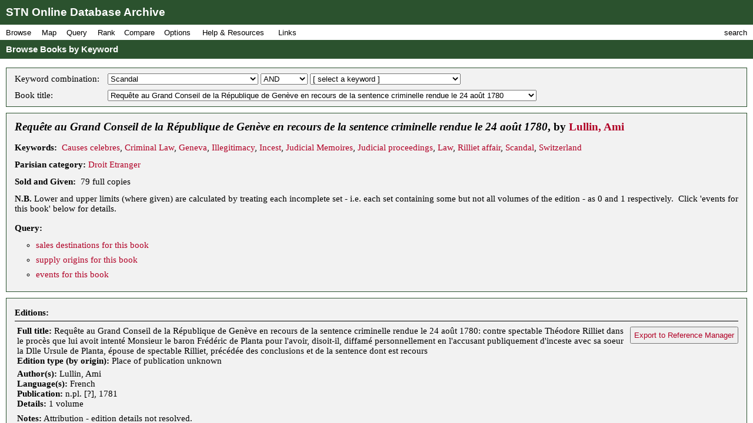

--- FILE ---
content_type: text/html; charset=UTF-8
request_url: https://fbtee.uws.edu.au/stn/interface/browse.php?t=keyword&id=k0909&r1=&id1=&id2=spbk0003752
body_size: 111563
content:
<!DOCTYPE HTML PUBLIC "-//W3C//DTD HTML 4.01//EN" "http://www.w3.org/TR/html4/strict.dtd">
<html>
<head>
<meta http-equiv="Content-Type" content="text/html; charset=UTF-8">
<meta http-equiv="X-UA-Compatible" content="chrome=1">
<title>STN Online Database Archive - Browse Books by Keyword</title>
<link rel="stylesheet" type="text/css" href="http://fonts.googleapis.com/css?family=Droid+Sans:regular,bold">
<link rel="stylesheet" type="text/css" href="http://fonts.googleapis.com/css?family=Droid+Serif:regular,italic,bold">
<link rel="stylesheet" type="text/css" href="css/screen.css">
<script type="text/javascript" src="javascript/stn-functions.js"></script>
<script src="http://books.google.com/books/previewlib.js"></script>
<script type="text/javascript" src="javascript/d3.js"></script>
<script type="text/javascript" src="javascript/d3.geo.js"></script>


<script type="text/javascript" src="http://ajax.googleapis.com/ajax/libs/chrome-frame/1/CFInstall.min.js"></script>



<script type="text/javascript">

  var _gaq = _gaq || [];
  _gaq.push(['_setAccount', 'UA-32725713-1']);
  _gaq.push(['_trackPageview']);

  (function() {
    var ga = document.createElement('script'); ga.type = 'text/javascript'; ga.async = true;
    ga.src = ('https:' == document.location.protocol ? 'https://ssl' : 'http://www') + '.google-analytics.com/ga.js';
    var s = document.getElementsByTagName('script')[0]; s.parentNode.insertBefore(ga, s);
  })();

</script>


 
</head>
<body onload="pageLoaded();CFInstall.check({mode:'overlay',url:'chromeframe.php'});">
<div id="wait">Loading Page.<br>Please wait... <img src="images/busy.gif" alt="busy animation"></div>
<div id="header">STN Online Database Archive</div>
<div id="menu">
<div id="menu1">
<p>Browse</p>
<div id="list1">
<a href="browse.php?t=book">Books by Title</a>
<a href="browse.php?t=author">Books by Author</a>
<a href="browse.php?t=keyword">Books by Keyword</a>
<a href="browse.php?t=C18keyword">Books by Parisian Category</a>
<div class="hr"></div>
<a href="browse.php?t=client">Clients by Name</a>
<a href="browse.php?t=profession">Clients by Profession</a>
<a href="browse.php?t=group">Clients by Profession Group</a>
<a href="browse.php?t=sector">Clients by Economic Sector</a>
<div class="hr"></div>
<a href="browse.php?t=town">Towns</a>
<a href="browse.php?t=C18_lower_territory">C18 Lower Territories</a>
<a href="browse.php?t=C18_sovereign_territory">C18 Sovereign Territories</a>
<a href="browse.php?t=C21_admin">C21 Administrative Units</a>
<a href="browse.php?t=C21_country">C21 Countries</a>
<a href="browse.php?t=geographic_zone">Geographic Zones</a>
<a href="browse.php?t=other">Other Place Groupings</a>
</div>
</div>
<div id="menumap">
<p>Map</p>
<div id="listmap">
<a href="query_places.php?t=book">Books</a>
<a href="query_places.php?t=author&amp;pa=on&amp;sa=on&amp;ea=on&amp;ta=on">Authors</a>
<a href="query_places.php?t=keyword">Keywords</a>
<a href="query_places.php?t=C18keyword">Parisian Categories</a>
<div class="hr"></div>
<a href="query_places.php?t=language">Languages</a>
<a href="query_places.php?t=origlang">Original Languages</a>
<a href="query_places.php?t=pubplace">Publication Places</a>
<div class="hr"></div>
<a href="map_profession_place.php?t=profession">Professions</a>
<a href="map_profession_place.php?t=group">Profession Groups</a>
<a href="map_profession_place.php?t=sector">Economic Sectors</a>
</div>
</div>
<div id="menu2">
<p>Query</p>
<div id="list2">
<a href="query_books.php?t=client">Books by Client</a>
<a href="query_books.php?t=profession">Books by Profession</a>
<a href="query_books.php?t=group">Books by Profession Group</a>
<a href="query_books.php?t=sector">Books by Economic Sector</a>
<div class="hr"></div>
<a href="query_books.php?t=keyword">Books by Keyword</a>
<a href="query_books.php?t=C18keyword">Books by Parisian Category</a>
<div class="hr"></div>
<a href="query_events.php?t=book">Events by Book</a>
<a href="query_events.php?t=client">Events by Client</a>
<a href="query_events.php?t=profession">Events by Profession</a>
<a href="query_events.php?t=group">Events by Profession Group</a>
<a href="query_events.php?t=sector">Events by Economic Sector</a>
<a href="query_events.php?t=town">Events by Town</a>
</div>
</div>
<div id="menu3">
<p>Rank</p>
<div id="list3">
<a href="rank.php?t=book">Books</a>
<a href="rank.php?t=author&amp;pa=on&amp;sa=on&amp;ea=on&amp;ta=on">Authors</a>
<a href="rank.php?t=keyword">Keywords</a>
<a href="rank.php?t=C18keyword">Parisian Categories</a>
<div class="hr"></div>
<a href="rank.php?t=language">Languages</a>
<a href="rank.php?t=origlang">Original Languages</a>
<a href="rank.php?t=pubplace">Publication Places</a>
<div class="hr"></div>
<a href="rank.php?t=client">Clients</a>
<a href="rank.php?t=profession">Professions</a>
<a href="rank.php?t=group">Profession Groups</a>
<a href="rank.php?t=sector">Economic Sectors</a>
<div class="hr"></div>
<a href="rank_places.php?g=town">Towns</a>
<a href="rank_places.php?g=C18_lower_territory">C18 Lower Territories</a>
<a href="rank_places.php?g=C18_sovereign_territory">C18 Sovereign Territories</a>
<a href="rank_places.php?g=C21_admin">C21 Administrative Units</a>
<a href="rank_places.php?g=C21_country">C21 Countries</a>
<a href="rank_places.php?g=geographic_zone">Geographic Zones</a>
</div>
</div>
<div id="menu4">
<p>Compare</p>
<div id="list4">
<a href="compare.php?t=book">Books</a>
<a href="compare.php?t=author&amp;pa=on&amp;sa=on&amp;ea=on&amp;ta=on">Authors</a>
<a href="compare.php?t=keyword">Keywords</a>
<a href="compare.php?t=C18keyword">Parisian Categories</a>
<div class="hr"></div>
<a href="compare.php?t=language">Languages</a>
<a href="compare.php?t=origlang">Original Languages</a>
<a href="compare.php?t=pubplace">Publication Places</a>
<div class="hr"></div>
<a href="compare.php?t=client">Clients</a>
<a href="compare.php?t=profession">Professions</a>
<a href="compare.php?t=group">Profession Groups</a>
<a href="compare.php?t=sector">Economic Sectors</a>
<div class="hr"></div>
<a href="compare_places.php?t=town">Towns</a>
<a href="compare_places.php?t=C18_lower_territory">C18 Lower Territories</a>
<a href="compare_places.php?t=C18_sovereign_territory">C18 Sovereign Territories</a>
<a href="compare_places.php?t=C21_admin">C21 Administrative Units</a>
<a href="compare_places.php?t=C21_country">C21 Countries</a>
<a href="compare_places.php?t=geographic_zone">Geographic Zones</a>
</div>
</div>
<div id="menu5">
<p>Options</p>
<div id="list5">
<a href="option_summary.php">Option Summary</a>
<div class="hr"></div>
<a href="options.php?t=datasource">Data Source</a>
<a href="options.php?t=clientsource">Client Data Source</a>
<div class="hr"></div>
<a href="options.php?t=editiontype">Edition Type</a>
<a href="options.php?t=clienttype">Client Type</a>
<a href="options.php?t=clientgender">Client Gender</a>
<div class="hr"></div>
<a href="options.php?t=illegality">Markers of Illegality</a>
<a href="options.php?t=language">Languages</a>
<a href="options.php?t=origlang">Original Languages</a>
</div>
</div>
<div id="menu6">
<p>Help &amp; Resources</p>
<div id="list6">
<a href="help.php">User Guide</a>
<a href="dsgnotes.php">Designer Notes</a>
<a href="abbreviations.php">Abbreviations</a>
<a href="mslist.php">List of Manuscripts</a>
<a href="glossary.php">Glossary</a>
<div class="hr"></div>
<a href="videos.php">Videos</a>
<a href="gallery.php">Visualisation Gallery</a>
<a href="totals.php">Database Totals</a>
<div class="hr"></div>
<a href="http://fbtee.uws.edu.au/main/eula/">Licensing and Copyright</a>
<a href="http://fbtee.uws.edu.au/main/project-history/">Project History (Credits)</a>
<a href="http://fbtee.uws.edu.au/main/project-tasks/">Project Tasks (Credits)</a>
<a href="history.php">Version History</a>
<a href="http://fbtee.uws.edu.au/main/acknowledgements/">Acknowledgments</a>
</div>
</div>
<div id="menu_links">
<p>Links</p>
<div id="list_links">
<a href="http://fbtee.uws.edu.au/main/download-database/">Download Database</a>
<a href="http://fbtee.uws.edu.au/main/download-maps/">Download Maps</a>
<div class="hr"></div>
<a href="http://fbtee.uws.edu.au/main/">Project Website</a>
<a href="http://frenchbooktrade.wordpress.com/">Project Blog</a>
<div class="hr"></div>
<a href="http://fbtee.uws.edu.au/main/about-the-project/">About</a>
</div>
</div>
<div id="menu7" onclick="toggleSearch();">
<p>search</p>
</div>
</div>
<div id="title" onclick="hideSearch();">Browse Books by Keyword</div>
<div id="search">
<div id="search_bar">search <img src="images/close.png" alt="close box image" onclick="hideSearch();"></div>
<form method="get" action="search.php">
<p class="text"><input type="text" class="text" id="search_field" name="q" value=""></p>
<p class="buttons">
<input type="radio" class="radio" name="st" value="book" id="book" checked="checked" ><label for="book">books</label>
<input type="radio" class="radio" name="st" value="client" id="client" ><label for="client">clients</label>
<input type="radio" class="radio" name="st" value="town" id="town" ><label for="town">places</label>
<input type="submit" class="submit" value="Go">
</p>
<p><a href="search_editions.php">Advanced Edition Search</a></p>
</form>
</div>
<div id="main">
<div class="box">
<table class="select">
<tr>
<td>Keyword combination: </td>
<td>
<form style="display:inline;" name="keyword" method="get" action="browse.php">
<p style="margin:0;padding:0;">
<input type="hidden" name="t" value="keyword">
<select name="id" onchange="document.keyword.submit();">
<option value="">[ select a keyword ]</option>
<option value="k0001">Abbey of Saint-Claude</option>
<option value="k0002">Abelard, Pierre</option>
<option value="k0005">Abstemiousness</option>
<option value="k0006">Accounting</option>
<option value="k0007">Acoustics</option>
<option value="k0008">Acting</option>
<option value="k0009">Actors and Actresses</option>
<option value="k0010">Addison, Joseph</option>
<option value="k0012">Aesthetics</option>
<option value="k0013">Africa</option>
<option value="k0014">Afterlife</option>
<option value="k0015">Agriculture</option>
<option value="k0016">Agronomy</option>
<option value="k0017">Aguesseau, Chancellor d'</option>
<option value="k0019">Alchemy</option>
<option value="k0020">Alembert, Jean le Rond</option>
<option value="k0021">Alexander the Great</option>
<option value="k0022">Alfred the Great</option>
<option value="k0024">Allegorical Works</option>
<option value="k0025">Alps</option>
<option value="k0026">Alsace</option>
<option value="k0027">American Revolution</option>
<option value="k0028">Amorous adventures</option>
<option value="k0029">Amorous Correspondence</option>
<option value="k0030">Anatomy</option>
<option value="k0031">Ancient world</option>
<option value="k0032">Anecdotes</option>
<option value="k0033">Animal husbandry</option>
<option value="k0034">Anne of Austria</option>
<option value="k0035">Anthropology</option>
<option value="k0036">Anti-Aristocratic Works</option>
<option value="k0037">Anti-Clerical Works</option>
<option value="k0038">Aphrodisiacs</option>
<option value="k0039">Apologetic works</option>
<option value="k0040">Aquinas, St Thomas</option>
<option value="k0041">Arabia</option>
<option value="k0042">Arable farming</option>
<option value="k0043">Arboriculture</option>
<option value="k0044">Archaeology</option>
<option value="k0045">Architecture</option>
<option value="k0046">Aromatherapy</option>
<option value="k0047">Art Criticism</option>
<option value="k0048">Art History</option>
<option value="k0049">Artillery</option>
<option value="k0050">Asia</option>
<option value="k0051">Assembly of Notables</option>
<option value="k0052">Assyria</option>
<option value="k0053">Astrology</option>
<option value="k0054">Astronomy</option>
<option value="k0055">Atheism</option>
<option value="k0056">Atheist work</option>
<option value="k0057">Atlantic Ocean</option>
<option value="k0059">Australasia</option>
<option value="k0060">Austrian Empire</option>
<option value="k0061">Austro-Turkish Wars</option>
<option value="k0062">Autobiography</option>
<option value="k0063">Aviary Birds</option>
<option value="k0064">Aviation</option>
<option value="k0065">Babylon</option>
<option value="k0066">Baking</option>
<option value="k0067">Balearic Islands</option>
<option value="k0068">Balkans</option>
<option value="k0069">Ballet</option>
<option value="k0070">Ballooning</option>
<option value="k0071">Baltic region</option>
<option value="k0072">Banking</option>
<option value="k0075">Bastille</option>
<option value="k0076">Bavaria</option>
<option value="k0077">Bayle, Pierre</option>
<option value="k0078">Beaumarchais</option>
<option value="k0079">Beaumont, Christophe de</option>
<option value="k0080">Beauty</option>
<option value="k0081">Beekeeping</option>
<option value="k0082">Belgium</option>
<option value="k0083">Berne</option>
<option value="k0084">Berwick, Marechal duc de</option>
<option value="k0085">Bible stories</option>
<option value="k0086">Biblical history</option>
<option value="k0087">Biblical study</option>
<option value="k0088">Bibliography</option>
<option value="k0089">Bilingual editions</option>
<option value="k0090">Biographical anecdotes</option>
<option value="k0091">Biography</option>
<option value="k0092">Biology</option>
<option value="k0093">Blanchard, Jean-Pierre</option>
<option value="k0095">Boleyn, Anne</option>
<option value="k0096">Bonnet, Charles</option>
<option value="k0098">Book of secrets</option>
<option value="k0099">Book Trade</option>
<option value="k0100">Book-binding</option>
<option value="k0101">Borelly, Alexis</option>
<option value="k0102">Bossuet</option>
<option value="k0103">Botany</option>
<option value="k0105">Bowdlerised works</option>
<option value="k0106">Bread mould</option>
<option value="k0107">Breast-feeding</option>
<option value="k0108">Bridge-building</option>
<option value="k0109">Britain</option>
<option value="k0110">Brittany</option>
<option value="k0112">Buddhism</option>
<option value="k0113">Buffon, Georges-Louis</option>
<option value="k0114">Building</option>
<option value="k0115">Building materials</option>
<option value="k0116">Burgundy</option>
<option value="k0117">Burlesque</option>
<option value="k0118">Business Correspondence</option>
<option value="k0119">Bussy-Rabutin, Roger de</option>
<option value="k0120">Byzantium</option>
<option value="k0121">Cagliostro</option>
<option value="k0122">Calabria</option>
<option value="k0123">Calas, Jean</option>
<option value="k0124">Calonne, Charles-Alexandre de</option>
<option value="k0125">Calvin, Jean</option>
<option value="k0126">Calvinism</option>
<option value="k0127">Camisard Revolt</option>
<option value="k0128">Canada</option>
<option value="k0129">Canals</option>
<option value="k0130">Canon Law</option>
<option value="k0132">Capello, Bianca</option>
<option value="k0133">Card Games</option>
<option value="k0134">Caribbean</option>
<option value="k0135">Caricature &amp; Comic Art</option>
<option value="k0136">Caroline, Queen of Denmark</option>
<option value="k0137">Carthage</option>
<option value="k0138">Cartography</option>
<option value="k0139">Castaway tales</option>
<option value="k0140">Castor Oil</option>
<option value="k0141">Casuistry</option>
<option value="k0142">Catalogue</option>
<option value="k0143">Catechisms</option>
<option value="k0144">Catherine II</option>
<option value="k0145">Catholic text</option>
<option value="k0146">Catholicism</option>
<option value="k0147">Catinat, Nicholas de</option>
<option value="k0148">Cato</option>
<option value="k0149">Causes celebres</option>
<option value="k0150">Celibacy</option>
<option value="k0151">Celtic Church</option>
<option value="k0152">Censorship</option>
<option value="k0153">Central America</option>
<option value="k0154">Ceramics</option>
<option value="k0155">Charity</option>
<option value="k0156">Charlatans</option>
<option value="k0157">Charlemagne</option>
<option value="k0158">Charles II of Great Britain</option>
<option value="k0159">Charles III of Spain</option>
<option value="k0160">Charles IX of France</option>
<option value="k0161">Charles V</option>
<option value="k0162">Charles XII</option>
<option value="k0163">Charles-Emmanuel III of Sardinia</option>
<option value="k0164">Chemistry</option>
<option value="k0166">Child-rearing</option>
<option value="k0165">Childhood diseases</option>
<option value="k0167">Children's literature</option>
<option value="k0168">China</option>
<option value="k0169">Chiropody</option>
<option value="k0170">Chivalric Orders</option>
<option value="k0171">Chivalry</option>
<option value="k0172">Chocolate</option>
<option value="k0173">Christian Doctrine</option>
<option value="k0174">Christian enlightenment text</option>
<option value="k0175">Christian IV of Denmark</option>
<option value="k0176">Christian life</option>
<option value="k0177">Christian Rulership</option>
<option value="k0178">Christian theology</option>
<option value="k0179">Christianity</option>
<option value="k0180">Christina, Queen of Sweden</option>
<option value="k0181">Chronology</option>
<option value="k0182">Church and State</option>
<option value="k0183">Church History</option>
<option value="k0184">Civil Law</option>
<option value="k0185">Clairon, Mlle</option>
<option value="k0186">Classical antiquity</option>
<option value="k0187">Classical remains</option>
<option value="k0188">Clement XIV, Pope</option>
<option value="k0189">Clerical jurisdiction</option>
<option value="k0190">Coach Services</option>
<option value="k0191">Coachmanship</option>
<option value="k0192">Cocoa</option>
<option value="k0193">Coffee</option>
<option value="k0194">Colbert, Jean-Baptiste</option>
<option value="k0195">Collected works</option>
<option value="k0196">Colonial policy</option>
<option value="k0197">Combustion</option>
<option value="k0198">Comedy</option>
<option value="k0199">Comets</option>
<option value="k0200">Comic Opera</option>
<option value="k0201">Comic Poetry</option>
<option value="k0202">Commerce</option>
<option value="k0203">Commercial Law</option>
<option value="k0204">Communication Routes</option>
<option value="k0205">Communion</option>
<option value="k0206">Compagnie des Indes</option>
<option value="k0208">Comte d'Estaing</option>
<option value="k0209">Concordances and Biblical Dictionaries</option>
<option value="k0210">Conduct manual</option>
<option value="k0211">Confessions of Rousseau</option>
<option value="k0212">Confucius</option>
<option value="k0213">Conquistadors</option>
<option value="k0214">Conseils Souverains</option>
<option value="k0215">Constitutional theory</option>
<option value="k0216">Constitutions</option>
<option value="k0217">Convent literature</option>
<option value="k0218">Conversation (art of)</option>
<option value="k0219">Conversion narratives</option>
<option value="k0220">Cook, James</option>
<option value="k0221">Cookery</option>
<option value="k0222">Corneille, Pierre</option>
<option value="k0223">Correspondence</option>
<option value="k0224">Corsairs</option>
<option value="k0225">Corsets</option>
<option value="k0226">Corsica</option>
<option value="k0227">Cosmetics</option>
<option value="k0228">Cosmology</option>
<option value="k0229">Costume</option>
<option value="k0231">Courts &amp; Courtiers</option>
<option value="k0233">Crebillon, pere</option>
<option value="k0234">Criminal biography</option>
<option value="k0235">Criminal Law</option>
<option value="k0236">Cromwell, Oliver</option>
<option value="k0237">Crop Failure</option>
<option value="k0238">Crusades</option>
<option value="k0239">Cultural news</option>
<option value="k0240">Cuneiform</option>
<option value="k0241">Currency &amp; Coinage</option>
<option value="k1077">Current Affairs</option>
<option value="k0242">Customary Law</option>
<option value="k0243">Customs duties</option>
<option value="k0244">Cyrus the Great</option>
<option value="k0245">Dalmatia</option>
<option value="k0246">Dancing</option>
<option value="k0247">Dark Ages</option>
<option value="k0248">David, King of Israel</option>
<option value="k0249">Deaf-mutes</option>
<option value="k0250">Death and dying</option>
<option value="k0251">Deism</option>
<option value="k0252">Deist work</option>
<option value="k0255">Demography</option>
<option value="k0256">Demonology</option>
<option value="k0257">Denmark</option>
<option value="k0258">Dentistry</option>
<option value="k0259">Descartes</option>
<option value="k0260">Design Books</option>
<option value="k0261">Despotism</option>
<option value="k0262">Devotional manual</option>
<option value="k0263">Dialogues of the Dead</option>
<option value="k0264">Diamond Necklace Affair</option>
<option value="k0265">Dictionary</option>
<option value="k0266">Didactic Fiction</option>
<option value="k0267">Digestion</option>
<option value="k0268">Distillation</option>
<option value="k0269">Diverse non-European countries</option>
<option value="k0270">Divine Judgement</option>
<option value="k0271">Divorce</option>
<option value="k0272">Dorat, Claude-Joseph</option>
<option value="k0273">Drama</option>
<option value="k0274">Drame</option>
<option value="k0276">Drawing</option>
<option value="k0277">Dreams (interpretation of)</option>
<option value="k0278">Droz, Jaquet</option>
<option value="k0279">du Barry, Jeanne</option>
<option value="k0280">Duguay-Trouin</option>
<option value="k0281">Dutch Language</option>
<option value="k0282">Dyes and tinctures</option>
<option value="k0283">Dysentery</option>
<option value="k0284">Earthquakes</option>
<option value="k0285">East Indies</option>
<option value="k0286">Eau-de-vie</option>
<option value="k0287">Ecclesiastical affairs</option>
<option value="k0288">Ecclesiastical Property</option>
<option value="k0289">Ecclesiastical reform</option>
<option value="k0290">Economic Theory</option>
<option value="k0291">Economics</option>
<option value="k0292">Ecumenicalism</option>
<option value="k0293">Edicts</option>
<option value="k0294">Education</option>
<option value="k0295">Education of Princes</option>
<option value="k0296">Educational Curriculum</option>
<option value="k0297">Egypt</option>
<option value="k0298">Electricity</option>
<option value="k0299">Elizabeth I of England</option>
<option value="k0300">Embroidery</option>
<option value="k1078">Emotions and Sentiments</option>
<option value="k0301">Encyclopaedia</option>
<option value="k0302">Engineering</option>
<option value="k0303">England</option>
<option value="k0304">English Language</option>
<option value="k0305">Engraving</option>
<option value="k0306">Entomology</option>
<option value="k0307">Epic Poetry</option>
<option value="k0308">Epidemiology</option>
<option value="k0309">Epigrams</option>
<option value="k0310">Epistemology</option>
<option value="k0311">Epistolary Fiction</option>
<option value="k0313">Equestrianism</option>
<option value="k0314">Equine care</option>
<option value="k0316">Erotic works</option>
<option value="k0317">Espionage</option>
<option value="k0319">Etiquette</option>
<option value="k0320">Europe</option>
<option value="k0321">Exchange Rates</option>
<option value="k0323">Exiles</option>
<option value="k0324">Exploration</option>
<option value="k0325">Explosives</option>
<option value="k0326">Fables</option>
<option value="k0327">Fairy Tales</option>
<option value="k0328">Falconry</option>
<option value="k0329">Family relationships</option>
<option value="k0330">Famine</option>
<option value="k0331">Fantasy adventures</option>
<option value="k0333">Fashion</option>
<option value="k0334">Fenelon</option>
<option value="k0335">Fernando Cortes</option>
<option value="k0336">Ferney</option>
<option value="k0337">Feudal dues</option>
<option value="k0338">Fictionalised biography</option>
<option value="k0339">Financial administration</option>
<option value="k0340">Financial Appeals</option>
<option value="k0341">Financial Speculation</option>
<option value="k0342">Fine Arts</option>
<option value="k0343">Fire prevention</option>
<option value="k0344">Fishing</option>
<option value="k0345">Flagellation</option>
<option value="k0346">Flatulence</option>
<option value="k0347">Fleury, Cardinal de</option>
<option value="k0348">Floriculture</option>
<option value="k0349">Folk Legends</option>
<option value="k0350">Food and Beverages</option>
<option value="k0351">Food preservation</option>
<option value="k0352">Fools</option>
<option value="k0353">Forces lists</option>
<option value="k0354">Forestry</option>
<option value="k0355">Fortifications</option>
<option value="k0356">Fox, Charles James</option>
<option value="k0357">France</option>
<option value="k0358">Franco-Dutch Wars</option>
<option value="k0361">Franco-Spanish Wars</option>
<option value="k0359">Francois I</option>
<option value="k0360">Francophonie</option>
<option value="k0362">Franklin, Benjamin</option>
<option value="k0363">Frederick II of Prussia</option>
<option value="k0364">Frederick William II</option>
<option value="k0365">Free trade</option>
<option value="k0366">Freedom of the Press</option>
<option value="k0367">Freemasonry</option>
<option value="k0368">French language</option>
<option value="k0369">French Revolution</option>
<option value="k0370">Fribourg</option>
<option value="k0371">Friendship</option>
<option value="k0372">Fronde rebellion</option>
<option value="k0373">Fuels</option>
<option value="k0374">Funereal oration</option>
<option value="k0375">Fungi</option>
<option value="k0376">Futuristic tales</option>
<option value="k0377">Galileo</option>
<option value="k0378">Gallicanism</option>
<option value="k0379">Gambling</option>
<option value="k0380">Garden design</option>
<option value="k0381">Gardening</option>
<option value="k0382">Gases</option>
<option value="k0383">Gender relations</option>
<option value="k0384">Genealogy</option>
<option value="k0385">General Science</option>
<option value="k0386">Generalship</option>
<option value="k0387">Geneva</option>
<option value="k0388">Genius</option>
<option value="k0389">Geography</option>
<option value="k0390">Geography of Religions</option>
<option value="k0391">Geology</option>
<option value="k0392">George Germain (Lord)</option>
<option value="k0393">George III</option>
<option value="k0394">German language</option>
<option value="k0395">German Literature</option>
<option value="k0396">Germany</option>
<option value="k0398">Gibraltar</option>
<option value="k0399">Glaciers</option>
<option value="k0400">Glarus</option>
<option value="k0401">Glass-making and Glassware</option>
<option value="k0402">Glorious Revolution</option>
<option value="k0403">Gluck, Christophe</option>
<option value="k0404">Goezman affair</option>
<option value="k0405">Goldsmith, Oliver</option>
<option value="k0406">Gospels (non-canonical)</option>
<option value="k0407">Gourville, J.-H.</option>
<option value="k0408">Grain Trade</option>
<option value="k0409">Grammar</option>
<option value="k0410">Gravitation</option>
<option value="k0411">Great Northern War</option>
<option value="k0412">Greece</option>
<option value="k0413">Greek language</option>
<option value="k0414">Greenland</option>
<option value="k0415">Grisons</option>
<option value="k0417">Guidebooks</option>
<option value="k0418">Guines affair</option>
<option value="k0419">Gujer, Jacob</option>
<option value="k0420">Gustavus Adolphus</option>
<option value="k0422">Hair-dressing</option>
<option value="k0423">Haller, Albert</option>
<option value="k0424">Hannibal</option>
<option value="k0425">Happiness</option>
<option value="k0426">Harness-making</option>
<option value="k0427">Hawaii</option>
<option value="k0428">Heloise</option>
<option value="k0429">Helvetius, Claude-Adrien</option>
<option value="k0430">Henri II, King of France</option>
<option value="k0431">Henri IV</option>
<option value="k0432">Henry, Prince of Portugal, 'the Navigator'</option>
<option value="k0433">Henry, Prince of Prussia</option>
<option value="k0435">Herbalism</option>
<option value="k0436">Heresy</option>
<option value="k0437">Hero, mythical figure</option>
<option value="k0438">Heros and Heroism</option>
<option value="k0440">Hinduism</option>
<option value="k0441">Historical Correspondence</option>
<option value="k0442">Historical Drama</option>
<option value="k0443">Historical Fiction</option>
<option value="k0444">Historical geography</option>
<option value="k0445">Historical language dictionaries</option>
<option value="k0446">Historical Methodology</option>
<option value="k0447">History</option>
<option value="k0448">History of Education</option>
<option value="k0449">History of Mathematics</option>
<option value="k0450">History of Medicine</option>
<option value="k0451">History of Philosophy</option>
<option value="k0452">History of Science</option>
<option value="k0453">Hobbies and Pastimes</option>
<option value="k0454">Homer</option>
<option value="k0455">Horsemanship</option>
<option value="k0456">Hospitals</option>
<option value="k0457">Household Skills</option>
<option value="k0458">Huguenots</option>
<option value="k0459">Human nature</option>
<option value="k0460">Human reproduction</option>
<option value="k0461">Hume, David</option>
<option value="k0462">Hundred Year's War</option>
<option value="k0463">Hungary</option>
<option value="k0464">Hunting</option>
<option value="k0466">Hydro-power</option>
<option value="k0465">Hydrography</option>
<option value="k0467">Hygiene</option>
<option value="k0468">Hymns</option>
<option value="k0469">Hypnosis</option>
<option value="k0470">Hypochondria</option>
<option value="k0471">Iceland</option>
<option value="k0472">Ile de Bourbon</option>
<option value="k0474">Illegitimacy</option>
<option value="k0475">Imagination</option>
<option value="k0476">Incest</option>
<option value="k0477">India</option>
<option value="k0478">Indian Ocean</option>
<option value="k0479">Indo-China</option>
<option value="k0480">Industry</option>
<option value="k0481">Infanticide</option>
<option value="k0482">Inheritance</option>
<option value="k0484">Inoculation</option>
<option value="k0485">Inquisition</option>
<option value="k0486">Insurance Premiums</option>
<option value="k0488">International Law</option>
<option value="k0489">International relations</option>
<option value="k0490">International Trade</option>
<option value="k0491">Ireland</option>
<option value="k0492">Irreligious works</option>
<option value="k0493">Irrigation</option>
<option value="k0494">Islam</option>
<option value="k0495">Islamic World</option>
<option value="k0496">Italian language</option>
<option value="k0497">Italian Wars</option>
<option value="k0498">Italy</option>
<option value="k0500">Ivan III of Russia</option>
<option value="k0501">Jacobitism</option>
<option value="k0503">James I and VI</option>
<option value="k0504">Jansenism</option>
<option value="k0505">Jansenist text</option>
<option value="k0506">Japan</option>
<option value="k0507">Jesuits</option>
<option value="k0508">Jesus Christ</option>
<option value="k0509">Jewellery</option>
<option value="k0510">Jews</option>
<option value="k0511">Joan of Arc</option>
<option value="k0512">Joseph II</option>
<option value="k0513">Josephus</option>
<option value="k0514">Judaism</option>
<option value="k0515">Judicial bodies</option>
<option value="k0516">Judicial Memoires</option>
<option value="k0517">Judicial Procedure</option>
<option value="k0518">Judicial proceedings</option>
<option value="k0519">Julian 'The Apostate'</option>
<option value="k0520">Jura (Swiss)</option>
<option value="k0522">Keith, Earl-Marechal George</option>
<option value="k0524">Kings of France</option>
<option value="k0525">Knights Templar</option>
<option value="k0526">Kornmann Affair</option>
<option value="k0527">La Barre, Chevalier de</option>
<option value="k0528">La Fontaine</option>
<option value="k0529">La Rochefoucauld, Francois de</option>
<option value="k0530">La Tour d'Auvergne, F-M de</option>
<option value="k0531">Labour Markets</option>
<option value="k0532">Lally, General</option>
<option value="k0533">Land improvement</option>
<option value="k0534">Land Tenure</option>
<option value="k1079">Languages</option>
<option value="k0536">Latin language</option>
<option value="k0537">Latude, J-H Masers de</option>
<option value="k0538">Lauraguais</option>
<option value="k0539">Lausanne</option>
<option value="k0540">Law</option>
<option value="k0541">Laws of Succession</option>
<option value="k0542">Leander, mythical figure</option>
<option value="k0543">Legal codes</option>
<option value="k0544">Legal Codification</option>
<option value="k0545">Legal profession</option>
<option value="k0546">Legal reform</option>
<option value="k0547">Legislation</option>
<option value="k0548">Legislative measures</option>
<option value="k0549">Legitimacy of children</option>
<option value="k0550">Leibniz</option>
<option value="k0551">Lenclos, Anne de</option>
<option value="k0552">Lenoir, Jean-Charles-Pierre</option>
<option value="k0553">lesbianism</option>
<option value="k0554">Levant</option>
<option value="k0555">Libel and Slander</option>
<option value="k0556">Libertine texts</option>
<option value="k0557">Liege, Principality of</option>
<option value="k0558">Linguet, Simon</option>
<option value="k0559">Linguistics</option>
<option value="k0560">List of officials</option>
<option value="k0561">Literary Correspondence</option>
<option value="k0562">Literary Criticism</option>
<option value="k0563">Literary History</option>
<option value="k0565">Literary Prospectus</option>
<option value="k0566">Literary studies</option>
<option value="k0567">Literature</option>
<option value="k0568">Lives and letters</option>
<option value="k0569">Local politics</option>
<option value="k0570">Logic</option>
<option value="k0571">London</option>
<option value="k0572">Longevity</option>
<option value="k0573">Lorraine</option>
<option value="k0574">Lotteries</option>
<option value="k0575">Louis IX</option>
<option value="k0576">Louis the Dauphin</option>
<option value="k0577">Louis XI</option>
<option value="k0578">Louis XII</option>
<option value="k0579">Louis XIII</option>
<option value="k0580">Louis XIV</option>
<option value="k0581">Louis XV</option>
<option value="k0582">Louis XVI</option>
<option value="k0583">Love</option>
<option value="k0584">Luther, Martin</option>
<option value="k0585">Lutheranism</option>
<option value="k0586">Luxury</option>
<option value="k0587">Lyrical Drama</option>
<option value="k0588">Machiavelli</option>
<option value="k0589">Madame Geoffrin</option>
<option value="k0592">Magic Spells</option>
<option value="k0593">Magic Tricks</option>
<option value="k0594">Magnetism</option>
<option value="k0595">Mahomet, the Prophet</option>
<option value="k0596">Maintenon, Mme de</option>
<option value="k0597">Malta</option>
<option value="k0598">Manners</option>
<option value="k0599">Manual</option>
<option value="k0600">Manufacturing</option>
<option value="k0601">Maps and Atlases</option>
<option value="k0602">Marcus Aurelius</option>
<option value="k0604">Marguerite de Valois</option>
<option value="k0605">Maria-Theresia</option>
<option value="k0606">Marie-Antoinette</option>
<option value="k0607">Mark Anthony</option>
<option value="k0608">Marriage</option>
<option value="k0609">Marsigli, Comte de</option>
<option value="k0610">Martyrdom</option>
<option value="k0611">Mary Queen of Scots</option>
<option value="k0612">Materialism</option>
<option value="k0613">Mathematics</option>
<option value="k0615">Maupeou, Rene-Nicolas de</option>
<option value="k0616">Maupeouana</option>
<option value="k0617">Maurice of Saxony</option>
<option value="k0618">Mauritius</option>
<option value="k0619">Maxims</option>
<option value="k0620">Mazarin, Cardinal</option>
<option value="k0621">Mechanics</option>
<option value="k0622">Medical Autopsies</option>
<option value="k0623">Medical Case Reports</option>
<option value="k0624">Medical Instruments</option>
<option value="k0625">Medical profession</option>
<option value="k0626">Medical remedies</option>
<option value="k0627">Medici, Marie de</option>
<option value="k0628">Medicine</option>
<option value="k0629">Meditations</option>
<option value="k0630">Mendelssohn, Moses</option>
<option value="k0631">Mental diseases</option>
<option value="k0632">Mesmerism</option>
<option value="k0633">Metallurgy</option>
<option value="k0634">Metaphysics</option>
<option value="k0635">Meteorology</option>
<option value="k0636">Michel de l'Hopital</option>
<option value="k0637">micro-organisms</option>
<option value="k0638">Middle Ages</option>
<option value="k0639">Middle East</option>
<option value="k0640">Midwifery</option>
<option value="k0641">Milan</option>
<option value="k0642">Military Affairs</option>
<option value="k0643">Military history</option>
<option value="k0644">Military medicine</option>
<option value="k0645">Military Organisation</option>
<option value="k0646">Military Regulations</option>
<option value="k0647">Military science</option>
<option value="k0648">Military training</option>
<option value="k0649">Milling</option>
<option value="k0650">Mineral Waters</option>
<option value="k0651">Mineralogy</option>
<option value="k0652">Mining</option>
<option value="k0653">Minting and Coining</option>
<option value="k0654">Mirabeau</option>
<option value="k0655">Miracles</option>
<option value="k0656">Miscellaneous essays</option>
<option value="k0657">Miscellaneous subjects</option>
<option value="k0659">Moliere</option>
<option value="k0660">Monasticism</option>
<option value="k0661">Montbailli Affair</option>
<option value="k0662">Montenegro</option>
<option value="k0663">Montesquieu</option>
<option value="k0664">Moral instruction</option>
<option value="k0665">Moral Philosophy</option>
<option value="k0666">Moral tales</option>
<option value="k0667">Morande, Charles Theveneau</option>
<option value="k0668">Morangies, Count de</option>
<option value="k0669">Moses</option>
<option value="k0670">Mountaineering</option>
<option value="k0671">Mountains</option>
<option value="k0672">Murder</option>
<option value="k0673">Music</option>
<option value="k0674">Musical Scores</option>
<option value="k0675">Musicology</option>
<option value="k0676">Mythology</option>
<option value="k0677">Naples</option>
<option value="k0679">National Assembly</option>
<option value="k0680">National Character</option>
<option value="k0681">National customs</option>
<option value="k0682">Natural History (general)</option>
<option value="k0683">Natural Law</option>
<option value="k0684">Natural Religion</option>
<option value="k0685">Nature of Women</option>
<option value="k0686">Nature, Contemplation of</option>
<option value="k0687">Naval Science</option>
<option value="k0688">Naval Warfare</option>
<option value="k0689">Navies &amp; Naval Power</option>
<option value="k0690">Navigation</option>
<option value="k0691">Necker, Jacques</option>
<option value="k0692">Nepos, Cornelius</option>
<option value="k0693">Nervous system</option>
<option value="k0694">Netherlands</option>
<option value="k0695">Neuchatel</option>
<option value="k0696">Newspapers and periodicals</option>
<option value="k0697">Newton, Isaac</option>
<option value="k0698">Nobility</option>
<option value="k0699">Noble Savage, The</option>
<option value="k0700">Nordic Literature</option>
<option value="k0701">North Africa</option>
<option value="k0702">North America</option>
<option value="k0703">Norway</option>
<option value="k0704">Nursing</option>
<option value="k0705">Nutrition</option>
<option value="k0706">Obituary notices</option>
<option value="k0707">Obstetrics</option>
<option value="k0708">Octavia (Caesar Augustus' sister)</option>
<option value="k0709">Odysseus, King of Ithaca</option>
<option value="k0710">Oeuvres</option>
<option value="k0711">Official Account of events</option>
<option value="k0712">Official Addresses</option>
<option value="k0713">Official ceremonies</option>
<option value="k0714">Official documents</option>
<option value="k0715">Old Age</option>
<option value="k0716">Opera</option>
<option value="k0717">Opthamology</option>
<option value="k0718">Optics</option>
<option value="k0719">Oriental languages</option>
<option value="k0720">Origins of Religions</option>
<option value="k0721">Orleans, Henriette, duchess of</option>
<option value="k0722">Orléans, Philippe (1747-1793)</option>
<option value="k0723">Ornithology</option>
<option value="k0724">Orthopaedics</option>
<option value="k0726">Osteology</option>
<option value="k0727">Ottoman Empire</option>
<option value="k0728">Ovid</option>
<option value="k0730">Pacific</option>
<option value="k0731">Paediatrics</option>
<option value="k0732">Paganism</option>
<option value="k0733">Painting</option>
<option value="k0734">Paleontology</option>
<option value="k0735">Panegyric</option>
<option value="k0736">Pantheism</option>
<option value="k0737">Paoli, Pascal</option>
<option value="k0738">Papacy</option>
<option value="k0739">Papal Bulls</option>
<option value="k0740">Papermaking</option>
<option value="k0741">Parasites</option>
<option value="k0742">Paris</option>
<option value="k0743">Paris brothers</option>
<option value="k0744">Parlement of Paris</option>
<option value="k0745">Parlements</option>
<option value="k0746">Parliamentary bodies</option>
<option value="k0747">Parody</option>
<option value="k0748">Pascal, Blaise</option>
<option value="k0749">Passion of Christ</option>
<option value="k0750">Pathology</option>
<option value="k0751">Patient care</option>
<option value="k0752">Patriotism</option>
<option value="k0753">Paul of Tarsus, Saint</option>
<option value="k0754">Pays de Vaud</option>
<option value="k0755">Peasantry</option>
<option value="k0756">Pedagogy</option>
<option value="k0757">Penal system</option>
<option value="k0758">Perfumes</option>
<option value="k0759">Periodical Literature</option>
<option value="k0760">Periodical prospectuses</option>
<option value="k0761">Persia</option>
<option value="k0762">Personal libel</option>
<option value="k0763">Pest Extermination</option>
<option value="k0764">Peter I</option>
<option value="k0766">Peter III of Russia</option>
<option value="k0767">Petitpierre affair</option>
<option value="k0768">Pharmacology</option>
<option value="k0770">Philanthropy</option>
<option value="k0771">Philip II</option>
<option value="k0772">Philippines</option>
<option value="k0773">Philosophers</option>
<option value="k0774">Philosophie</option>
<option value="k0775">Philosophy</option>
<option value="k0776">Philosophy of History</option>
<option value="k0777">Photosynthesis</option>
<option value="k0778">Phrase Book</option>
<option value="k0779">Physical disabilities</option>
<option value="k0780">Physical Education</option>
<option value="k0781">Physics</option>
<option value="k0782">Physiocracy</option>
<option value="k0783">Physiognomy</option>
<option value="k0784">Physiology</option>
<option value="k0785">Picaresque tales</option>
<option value="k0786">Piccinni, Niccolo</option>
<option value="k0787">Pindar</option>
<option value="k0788">Pirate stories</option>
<option value="k0789">Pius VI</option>
<option value="k0790">Plant Nutrition</option>
<option value="k0791">Poetry</option>
<option value="k0792">Poland</option>
<option value="k0793">Polar regions</option>
<option value="k0794">Policing</option>
<option value="k0795">Political Correspondence</option>
<option value="k0796">Political Fiction</option>
<option value="k0797">Political institutions</option>
<option value="k0798">Political Rights</option>
<option value="k0799">Political theory</option>
<option value="k0800">Politics</option>
<option value="k0801">Pombal, Marquis de</option>
<option value="k0802">Pompadour, Madame de</option>
<option value="k0803">Popular Beliefs</option>
<option value="k0804">Pornographic works</option>
<option value="k0805">Portugal</option>
<option value="k0806">Portuguese Language</option>
<option value="k0807">Postal Services</option>
<option value="k0808">Potatoes</option>
<option value="k0809">Poverty / vagrancy</option>
<option value="k0810">Prayer</option>
<option value="k0811">Prayer books</option>
<option value="k0813">Pre-Classical Remains</option>
<option value="k0812">Preaching</option>
<option value="k0814">Prices and Tariffs</option>
<option value="k0815">Priesthood</option>
<option value="k0816">Prints</option>
<option value="k0817">Prison narratives</option>
<option value="k0818">Private collection catalogue</option>
<option value="k0819">Probability tables</option>
<option value="k0820">Proceedings</option>
<option value="k0821">Proclamations</option>
<option value="k0823">Pronunciation</option>
<option value="k0824">Property</option>
<option value="k0826">Prose Drama</option>
<option value="k0827">Prose Fiction</option>
<option value="k0828">Prostitution</option>
<option value="k0829">Protestant text</option>
<option value="k0830">Protestantism</option>
<option value="k0831">Proverbs</option>
<option value="k0832">Prussia</option>
<option value="k0833">Psalter</option>
<option value="k0834">Pseudo-science</option>
<option value="k0835">Psychology</option>
<option value="k0836">Puberty</option>
<option value="k0837">Public administration</option>
<option value="k0838">Public Celebrations</option>
<option value="k0839">Public collection catalogue</option>
<option value="k0840">Public Education System</option>
<option value="k0842">Public Executions</option>
<option value="k0843">Public Law</option>
<option value="k0844">Public Mourning</option>
<option value="k0845">Public Opinion</option>
<option value="k0846">Punic Wars</option>
<option value="k0847">Pury, David</option>
<option value="k0848">Queens of France</option>
<option value="k0849">Questions for Explorers</option>
<option value="k0850">Racine, Jean</option>
<option value="k0851">Ragusa, Republic of</option>
<option value="k0852">Rainbows</option>
<option value="k0853">Raynal, Abbe</option>
<option value="k0855">Reason</option>
<option value="k0856">Recipes</option>
<option value="k0857">Reference works</option>
<option value="k0858">Reformation</option>
<option value="k0859">Regulations</option>
<option value="k0860">Religion</option>
<option value="k0861">Religious Art</option>
<option value="k0863">Religious houses</option>
<option value="k0864">Religious Missions</option>
<option value="k0865">Religious Observance</option>
<option value="k0866">Religious orders</option>
<option value="k0867">Religious Persecution</option>
<option value="k0868">Religious Prophesy</option>
<option value="k0869">religious toleration</option>
<option value="k0871">Renaissance</option>
<option value="k0872">Respiration</option>
<option value="k0873">Rhetoric</option>
<option value="k0874">Rhodes</option>
<option value="k0875">Richerism</option>
<option value="k0876">Riddles</option>
<option value="k0877">Rilliet affair</option>
<option value="k0878">Ripert de Monclar, J-P-F de</option>
<option value="k0879">Road-building</option>
<option value="k0881">Roman Empire</option>
<option value="k0882">Romantic Fiction</option>
<option value="k0883">Rome (city of)</option>
<option value="k0884">Root vegetables</option>
<option value="k0886">Rousseau</option>
<option value="k0887">Rousseauian text</option>
<option value="k0889">Royal Mistresses</option>
<option value="k0890">Russia</option>
<option value="k0891">Russian Orthodox text</option>
<option value="k0892">Russo-Swedish War (1741-2)</option>
<option value="k0893">Russo-Turkish wars</option>
<option value="k0895">Sacred Texts</option>
<option value="k0896">Saddlery</option>
<option value="k0897">Saint Dominic</option>
<option value="k0898">Saint-Domingue</option>
<option value="k0899">Salons</option>
<option value="k0900">Salt trade</option>
<option value="k0901">Sami</option>
<option value="k0902">Sappho</option>
<option value="k0903">Sarpi, Paolo</option>
<option value="k0904">Satirical works</option>
<option value="k0905">Saul, King of Israel</option>
<option value="k0906">Savants</option>
<option value="k0907">Savoy</option>
<option value="k0908">Saxe, Marechal du</option>
<option selected="selected" value="k0909">Scandal</option>
<option value="k0910">Scandalous anecdotes</option>
<option value="k0911">Scandinavia</option>
<option value="k0912">Sceptical works</option>
<option value="k0913">School Book</option>
<option value="k0914">Science</option>
<option value="k0915">Scientific Correspondence</option>
<option value="k0916">Scientific Instruments</option>
<option value="k0917">Scientific method</option>
<option value="k0918">Scipio Africanus</option>
<option value="k0919">Scotland</option>
<option value="k0920">Scriptures</option>
<option value="k0921">Sculpture</option>
<option value="k0922">Seafarers</option>
<option value="k0923">Seaports</option>
<option value="k0924">Seashells</option>
<option value="k0926">Seigneux de Correvon, Gabriel</option>
<option value="k0927">Self-Improvement</option>
<option value="k0928">Sentimental Fiction</option>
<option value="k0929">Serfdom</option>
<option value="k0930">Sermons</option>
<option value="k0931">Seven Years War</option>
<option value="k0932">Sex</option>
<option value="k0933">Sexual morality</option>
<option value="k0934">Sexuality</option>
<option value="k0935">Shakespeare</option>
<option value="k0936">Shipbuilding</option>
<option value="k0937">Short stories</option>
<option value="k0938">Siberia</option>
<option value="k0939">Sicily</option>
<option value="k0940">Siege Warfare</option>
<option value="k0941">Sixtus V, Pope</option>
<option value="k0942">Slavery</option>
<option value="k0943">Sleep-walking</option>
<option value="k0944">Sobriety</option>
<option value="k0945">Social fiction</option>
<option value="k0946">Social Issues</option>
<option value="k0947">Social mores</option>
<option value="k0948">Social Observation</option>
<option value="k0949">Social order</option>
<option value="k0950">Socrates</option>
<option value="k0951">Soils</option>
<option value="k0952">Solano de Luque, Francisco</option>
<option value="k0953">Soldiering</option>
<option value="k0954">Solomon, King of Israel</option>
<option value="k0955">Songs</option>
<option value="k0956">South America</option>
<option value="k0957">South Atlantic</option>
<option value="k0958">Spa towns</option>
<option value="k0959">Spain</option>
<option value="k0960">Spanish language</option>
<option value="k0961">Sparta</option>
<option value="k0962">Specimen collecting</option>
<option value="k0963">Spitzbergen</option>
<option value="k0964">Sport</option>
<option value="k0965">Spurious works</option>
<option value="k0966">Stanislaus II, King of Poland</option>
<option value="k0967">Statistical digest</option>
<option value="k0968">Steam Engines</option>
<option value="k0969">Sterne, Laurence</option>
<option value="k0970">Stoicism</option>
<option value="k0971">Strategy and Tactics</option>
<option value="k0972">Struensee, Comte</option>
<option value="k0974">Sully-Bethune, Duc de</option>
<option value="k0975">Sultan Abdul Hamid</option>
<option value="k0976">Surgery</option>
<option value="k0977">Surveying</option>
<option value="k0978">Sweden</option>
<option value="k0979">Swedenborgianism</option>
<option value="k0980">Swimming</option>
<option value="k0981">Switzerland</option>
<option value="k0982">Symbolism</option>
<option value="k0983">Synonyms</option>
<option value="k0984">Tahiti</option>
<option value="k0985">Tailoring</option>
<option value="k0986">Tanning</option>
<option value="k0987">Tartary</option>
<option value="k0988">Taxation</option>
<option value="k0989">Taxonomy</option>
<option value="k0990">Tea</option>
<option value="k0991">Technology</option>
<option value="k0992">Tell, William</option>
<option value="k0993">Terray, Abbe</option>
<option value="k0994">Testimonies to Faith</option>
<option value="k0995">Textiles</option>
<option value="k0996">Theatre</option>
<option value="k0997">Theodore I, King of Corsica</option>
<option value="k0998">Theology</option>
<option value="k0999">Thesaurus</option>
<option value="k1000">Thirty Years' War</option>
<option value="k1001">Tithe</option>
<option value="k1002">Tobacco</option>
<option value="k1003">Trade catalogue</option>
<option value="k1004">Trades</option>
<option value="k1005">Tragedy</option>
<option value="k1006">Tragi-Comedy</option>
<option value="k1007">Translating</option>
<option value="k1008">Travel</option>
<option value="k1009">Treaties</option>
<option value="k1010">Trojan War</option>
<option value="k1011">Tron, Andrea</option>
<option value="k1012">Troubadours</option>
<option value="k1013">True adventure</option>
<option value="k1015">Turenne, vicomte de</option>
<option value="k1016">Turgot, Anne-Robert</option>
<option value="k1017">Tuscany</option>
<option value="k1018">Typography &amp; Printing</option>
<option value="k1019">Unigenitus</option>
<option value="k1020">United States of America</option>
<option value="k1021">Universities</option>
<option value="k1022">University of Paris</option>
<option value="k1023">Unknown</option>
<option value="k1024">Urban History</option>
<option value="k1025">Usurpers</option>
<option value="k1026">Usury</option>
<option value="k1027">Utopian Fiction</option>
<option value="k1029">Vaudeville</option>
<option value="k1030">Vegetable gardens</option>
<option value="k1031">Vegetables</option>
<option value="k1032">Venereal diseases</option>
<option value="k1033">Venice</option>
<option value="k1034">Ventriloquism</option>
<option value="k1035">Vergennes</option>
<option value="k1036">Vergil</option>
<option value="k1037">Verse Drama</option>
<option value="k1038">Veterinary science</option>
<option value="k1039">Victor-Amadeus II</option>
<option value="k1040">Vies privees</option>
<option value="k1041">Villars, Marechal-Duc de</option>
<option value="k1042">Virgin Birth</option>
<option value="k1043">Viticulture</option>
<option value="k1044">Vocabulary</option>
<option value="k1045">Vocal development</option>
<option value="k1046">Volcanoes</option>
<option value="k1047">Voltaire</option>
<option value="k1048">Voyages</option>
<option value="k1049">War of Bavarian Succession</option>
<option value="k1050">War of Polish Succession</option>
<option value="k1051">War of Spanish Succession</option>
<option value="k1052">War of the League of Augsburg</option>
<option value="k1053">Wars of Austrian Succession</option>
<option value="k1054">Wars of Religion</option>
<option value="k1055">Washington, George</option>
<option value="k1056">Watchmaking</option>
<option value="k1057">Waterfalls</option>
<option value="k1058">Weaponry</option>
<option value="k1059">Weights and Measures</option>
<option value="k1061">Wet nursing</option>
<option value="k1062">Wills and Testaments</option>
<option value="k1063">Wine-making</option>
<option value="k1064">Women</option>
<option value="k1065">Women's education</option>
<option value="k1066">Women's Literature</option>
<option value="k1067">Work of Religiosity</option>
<option value="k1068">World history</option>
<option value="k1069">World religions</option>
<option value="k1071">Writing (art of)</option>
<option value="k1072">Yearbooks</option>
<option value="k1073">Zannowich, Stephano</option>
<option value="k1074">Zoology</option>
<option value="k1075">Zurich</option>
</select>
<select name="r1" onchange="document.keyword.submit();">
<option value="and">AND</option>
<option value="or">OR</option>
<option value="not">AND NOT</option>
</select>
<select name="id1" onchange="document.keyword.submit();">
<option value="">[ select a keyword ]</option>
<option value="k0001">Abbey of Saint-Claude</option>
<option value="k0002">Abelard, Pierre</option>
<option value="k0005">Abstemiousness</option>
<option value="k0006">Accounting</option>
<option value="k0007">Acoustics</option>
<option value="k0008">Acting</option>
<option value="k0009">Actors and Actresses</option>
<option value="k0010">Addison, Joseph</option>
<option value="k0012">Aesthetics</option>
<option value="k0013">Africa</option>
<option value="k0014">Afterlife</option>
<option value="k0015">Agriculture</option>
<option value="k0016">Agronomy</option>
<option value="k0017">Aguesseau, Chancellor d'</option>
<option value="k0019">Alchemy</option>
<option value="k0020">Alembert, Jean le Rond</option>
<option value="k0021">Alexander the Great</option>
<option value="k0022">Alfred the Great</option>
<option value="k0024">Allegorical Works</option>
<option value="k0025">Alps</option>
<option value="k0026">Alsace</option>
<option value="k0027">American Revolution</option>
<option value="k0028">Amorous adventures</option>
<option value="k0029">Amorous Correspondence</option>
<option value="k0030">Anatomy</option>
<option value="k0031">Ancient world</option>
<option value="k0032">Anecdotes</option>
<option value="k0033">Animal husbandry</option>
<option value="k0034">Anne of Austria</option>
<option value="k0035">Anthropology</option>
<option value="k0036">Anti-Aristocratic Works</option>
<option value="k0037">Anti-Clerical Works</option>
<option value="k0038">Aphrodisiacs</option>
<option value="k0039">Apologetic works</option>
<option value="k0040">Aquinas, St Thomas</option>
<option value="k0041">Arabia</option>
<option value="k0042">Arable farming</option>
<option value="k0043">Arboriculture</option>
<option value="k0044">Archaeology</option>
<option value="k0045">Architecture</option>
<option value="k0046">Aromatherapy</option>
<option value="k0047">Art Criticism</option>
<option value="k0048">Art History</option>
<option value="k0049">Artillery</option>
<option value="k0050">Asia</option>
<option value="k0051">Assembly of Notables</option>
<option value="k0052">Assyria</option>
<option value="k0053">Astrology</option>
<option value="k0054">Astronomy</option>
<option value="k0055">Atheism</option>
<option value="k0056">Atheist work</option>
<option value="k0057">Atlantic Ocean</option>
<option value="k0059">Australasia</option>
<option value="k0060">Austrian Empire</option>
<option value="k0061">Austro-Turkish Wars</option>
<option value="k0062">Autobiography</option>
<option value="k0063">Aviary Birds</option>
<option value="k0064">Aviation</option>
<option value="k0065">Babylon</option>
<option value="k0066">Baking</option>
<option value="k0067">Balearic Islands</option>
<option value="k0068">Balkans</option>
<option value="k0069">Ballet</option>
<option value="k0070">Ballooning</option>
<option value="k0071">Baltic region</option>
<option value="k0072">Banking</option>
<option value="k0075">Bastille</option>
<option value="k0076">Bavaria</option>
<option value="k0077">Bayle, Pierre</option>
<option value="k0078">Beaumarchais</option>
<option value="k0079">Beaumont, Christophe de</option>
<option value="k0080">Beauty</option>
<option value="k0081">Beekeeping</option>
<option value="k0082">Belgium</option>
<option value="k0083">Berne</option>
<option value="k0084">Berwick, Marechal duc de</option>
<option value="k0085">Bible stories</option>
<option value="k0086">Biblical history</option>
<option value="k0087">Biblical study</option>
<option value="k0088">Bibliography</option>
<option value="k0089">Bilingual editions</option>
<option value="k0090">Biographical anecdotes</option>
<option value="k0091">Biography</option>
<option value="k0092">Biology</option>
<option value="k0093">Blanchard, Jean-Pierre</option>
<option value="k0095">Boleyn, Anne</option>
<option value="k0096">Bonnet, Charles</option>
<option value="k0098">Book of secrets</option>
<option value="k0099">Book Trade</option>
<option value="k0100">Book-binding</option>
<option value="k0101">Borelly, Alexis</option>
<option value="k0102">Bossuet</option>
<option value="k0103">Botany</option>
<option value="k0105">Bowdlerised works</option>
<option value="k0106">Bread mould</option>
<option value="k0107">Breast-feeding</option>
<option value="k0108">Bridge-building</option>
<option value="k0109">Britain</option>
<option value="k0110">Brittany</option>
<option value="k0112">Buddhism</option>
<option value="k0113">Buffon, Georges-Louis</option>
<option value="k0114">Building</option>
<option value="k0115">Building materials</option>
<option value="k0116">Burgundy</option>
<option value="k0117">Burlesque</option>
<option value="k0118">Business Correspondence</option>
<option value="k0119">Bussy-Rabutin, Roger de</option>
<option value="k0120">Byzantium</option>
<option value="k0121">Cagliostro</option>
<option value="k0122">Calabria</option>
<option value="k0123">Calas, Jean</option>
<option value="k0124">Calonne, Charles-Alexandre de</option>
<option value="k0125">Calvin, Jean</option>
<option value="k0126">Calvinism</option>
<option value="k0127">Camisard Revolt</option>
<option value="k0128">Canada</option>
<option value="k0129">Canals</option>
<option value="k0130">Canon Law</option>
<option value="k0132">Capello, Bianca</option>
<option value="k0133">Card Games</option>
<option value="k0134">Caribbean</option>
<option value="k0135">Caricature &amp; Comic Art</option>
<option value="k0136">Caroline, Queen of Denmark</option>
<option value="k0137">Carthage</option>
<option value="k0138">Cartography</option>
<option value="k0139">Castaway tales</option>
<option value="k0140">Castor Oil</option>
<option value="k0141">Casuistry</option>
<option value="k0142">Catalogue</option>
<option value="k0143">Catechisms</option>
<option value="k0144">Catherine II</option>
<option value="k0145">Catholic text</option>
<option value="k0146">Catholicism</option>
<option value="k0147">Catinat, Nicholas de</option>
<option value="k0148">Cato</option>
<option value="k0149">Causes celebres</option>
<option value="k0150">Celibacy</option>
<option value="k0151">Celtic Church</option>
<option value="k0152">Censorship</option>
<option value="k0153">Central America</option>
<option value="k0154">Ceramics</option>
<option value="k0155">Charity</option>
<option value="k0156">Charlatans</option>
<option value="k0157">Charlemagne</option>
<option value="k0158">Charles II of Great Britain</option>
<option value="k0159">Charles III of Spain</option>
<option value="k0160">Charles IX of France</option>
<option value="k0161">Charles V</option>
<option value="k0162">Charles XII</option>
<option value="k0163">Charles-Emmanuel III of Sardinia</option>
<option value="k0164">Chemistry</option>
<option value="k0166">Child-rearing</option>
<option value="k0165">Childhood diseases</option>
<option value="k0167">Children's literature</option>
<option value="k0168">China</option>
<option value="k0169">Chiropody</option>
<option value="k0170">Chivalric Orders</option>
<option value="k0171">Chivalry</option>
<option value="k0172">Chocolate</option>
<option value="k0173">Christian Doctrine</option>
<option value="k0174">Christian enlightenment text</option>
<option value="k0175">Christian IV of Denmark</option>
<option value="k0176">Christian life</option>
<option value="k0177">Christian Rulership</option>
<option value="k0178">Christian theology</option>
<option value="k0179">Christianity</option>
<option value="k0180">Christina, Queen of Sweden</option>
<option value="k0181">Chronology</option>
<option value="k0182">Church and State</option>
<option value="k0183">Church History</option>
<option value="k0184">Civil Law</option>
<option value="k0185">Clairon, Mlle</option>
<option value="k0186">Classical antiquity</option>
<option value="k0187">Classical remains</option>
<option value="k0188">Clement XIV, Pope</option>
<option value="k0189">Clerical jurisdiction</option>
<option value="k0190">Coach Services</option>
<option value="k0191">Coachmanship</option>
<option value="k0192">Cocoa</option>
<option value="k0193">Coffee</option>
<option value="k0194">Colbert, Jean-Baptiste</option>
<option value="k0195">Collected works</option>
<option value="k0196">Colonial policy</option>
<option value="k0197">Combustion</option>
<option value="k0198">Comedy</option>
<option value="k0199">Comets</option>
<option value="k0200">Comic Opera</option>
<option value="k0201">Comic Poetry</option>
<option value="k0202">Commerce</option>
<option value="k0203">Commercial Law</option>
<option value="k0204">Communication Routes</option>
<option value="k0205">Communion</option>
<option value="k0206">Compagnie des Indes</option>
<option value="k0208">Comte d'Estaing</option>
<option value="k0209">Concordances and Biblical Dictionaries</option>
<option value="k0210">Conduct manual</option>
<option value="k0211">Confessions of Rousseau</option>
<option value="k0212">Confucius</option>
<option value="k0213">Conquistadors</option>
<option value="k0214">Conseils Souverains</option>
<option value="k0215">Constitutional theory</option>
<option value="k0216">Constitutions</option>
<option value="k0217">Convent literature</option>
<option value="k0218">Conversation (art of)</option>
<option value="k0219">Conversion narratives</option>
<option value="k0220">Cook, James</option>
<option value="k0221">Cookery</option>
<option value="k0222">Corneille, Pierre</option>
<option value="k0223">Correspondence</option>
<option value="k0224">Corsairs</option>
<option value="k0225">Corsets</option>
<option value="k0226">Corsica</option>
<option value="k0227">Cosmetics</option>
<option value="k0228">Cosmology</option>
<option value="k0229">Costume</option>
<option value="k0231">Courts &amp; Courtiers</option>
<option value="k0233">Crebillon, pere</option>
<option value="k0234">Criminal biography</option>
<option value="k0235">Criminal Law</option>
<option value="k0236">Cromwell, Oliver</option>
<option value="k0237">Crop Failure</option>
<option value="k0238">Crusades</option>
<option value="k0239">Cultural news</option>
<option value="k0240">Cuneiform</option>
<option value="k0241">Currency &amp; Coinage</option>
<option value="k1077">Current Affairs</option>
<option value="k0242">Customary Law</option>
<option value="k0243">Customs duties</option>
<option value="k0244">Cyrus the Great</option>
<option value="k0245">Dalmatia</option>
<option value="k0246">Dancing</option>
<option value="k0247">Dark Ages</option>
<option value="k0248">David, King of Israel</option>
<option value="k0249">Deaf-mutes</option>
<option value="k0250">Death and dying</option>
<option value="k0251">Deism</option>
<option value="k0252">Deist work</option>
<option value="k0255">Demography</option>
<option value="k0256">Demonology</option>
<option value="k0257">Denmark</option>
<option value="k0258">Dentistry</option>
<option value="k0259">Descartes</option>
<option value="k0260">Design Books</option>
<option value="k0261">Despotism</option>
<option value="k0262">Devotional manual</option>
<option value="k0263">Dialogues of the Dead</option>
<option value="k0264">Diamond Necklace Affair</option>
<option value="k0265">Dictionary</option>
<option value="k0266">Didactic Fiction</option>
<option value="k0267">Digestion</option>
<option value="k0268">Distillation</option>
<option value="k0269">Diverse non-European countries</option>
<option value="k0270">Divine Judgement</option>
<option value="k0271">Divorce</option>
<option value="k0272">Dorat, Claude-Joseph</option>
<option value="k0273">Drama</option>
<option value="k0274">Drame</option>
<option value="k0276">Drawing</option>
<option value="k0277">Dreams (interpretation of)</option>
<option value="k0278">Droz, Jaquet</option>
<option value="k0279">du Barry, Jeanne</option>
<option value="k0280">Duguay-Trouin</option>
<option value="k0281">Dutch Language</option>
<option value="k0282">Dyes and tinctures</option>
<option value="k0283">Dysentery</option>
<option value="k0284">Earthquakes</option>
<option value="k0285">East Indies</option>
<option value="k0286">Eau-de-vie</option>
<option value="k0287">Ecclesiastical affairs</option>
<option value="k0288">Ecclesiastical Property</option>
<option value="k0289">Ecclesiastical reform</option>
<option value="k0290">Economic Theory</option>
<option value="k0291">Economics</option>
<option value="k0292">Ecumenicalism</option>
<option value="k0293">Edicts</option>
<option value="k0294">Education</option>
<option value="k0295">Education of Princes</option>
<option value="k0296">Educational Curriculum</option>
<option value="k0297">Egypt</option>
<option value="k0298">Electricity</option>
<option value="k0299">Elizabeth I of England</option>
<option value="k0300">Embroidery</option>
<option value="k1078">Emotions and Sentiments</option>
<option value="k0301">Encyclopaedia</option>
<option value="k0302">Engineering</option>
<option value="k0303">England</option>
<option value="k0304">English Language</option>
<option value="k0305">Engraving</option>
<option value="k0306">Entomology</option>
<option value="k0307">Epic Poetry</option>
<option value="k0308">Epidemiology</option>
<option value="k0309">Epigrams</option>
<option value="k0310">Epistemology</option>
<option value="k0311">Epistolary Fiction</option>
<option value="k0313">Equestrianism</option>
<option value="k0314">Equine care</option>
<option value="k0316">Erotic works</option>
<option value="k0317">Espionage</option>
<option value="k0319">Etiquette</option>
<option value="k0320">Europe</option>
<option value="k0321">Exchange Rates</option>
<option value="k0323">Exiles</option>
<option value="k0324">Exploration</option>
<option value="k0325">Explosives</option>
<option value="k0326">Fables</option>
<option value="k0327">Fairy Tales</option>
<option value="k0328">Falconry</option>
<option value="k0329">Family relationships</option>
<option value="k0330">Famine</option>
<option value="k0331">Fantasy adventures</option>
<option value="k0333">Fashion</option>
<option value="k0334">Fenelon</option>
<option value="k0335">Fernando Cortes</option>
<option value="k0336">Ferney</option>
<option value="k0337">Feudal dues</option>
<option value="k0338">Fictionalised biography</option>
<option value="k0339">Financial administration</option>
<option value="k0340">Financial Appeals</option>
<option value="k0341">Financial Speculation</option>
<option value="k0342">Fine Arts</option>
<option value="k0343">Fire prevention</option>
<option value="k0344">Fishing</option>
<option value="k0345">Flagellation</option>
<option value="k0346">Flatulence</option>
<option value="k0347">Fleury, Cardinal de</option>
<option value="k0348">Floriculture</option>
<option value="k0349">Folk Legends</option>
<option value="k0350">Food and Beverages</option>
<option value="k0351">Food preservation</option>
<option value="k0352">Fools</option>
<option value="k0353">Forces lists</option>
<option value="k0354">Forestry</option>
<option value="k0355">Fortifications</option>
<option value="k0356">Fox, Charles James</option>
<option value="k0357">France</option>
<option value="k0358">Franco-Dutch Wars</option>
<option value="k0361">Franco-Spanish Wars</option>
<option value="k0359">Francois I</option>
<option value="k0360">Francophonie</option>
<option value="k0362">Franklin, Benjamin</option>
<option value="k0363">Frederick II of Prussia</option>
<option value="k0364">Frederick William II</option>
<option value="k0365">Free trade</option>
<option value="k0366">Freedom of the Press</option>
<option value="k0367">Freemasonry</option>
<option value="k0368">French language</option>
<option value="k0369">French Revolution</option>
<option value="k0370">Fribourg</option>
<option value="k0371">Friendship</option>
<option value="k0372">Fronde rebellion</option>
<option value="k0373">Fuels</option>
<option value="k0374">Funereal oration</option>
<option value="k0375">Fungi</option>
<option value="k0376">Futuristic tales</option>
<option value="k0377">Galileo</option>
<option value="k0378">Gallicanism</option>
<option value="k0379">Gambling</option>
<option value="k0380">Garden design</option>
<option value="k0381">Gardening</option>
<option value="k0382">Gases</option>
<option value="k0383">Gender relations</option>
<option value="k0384">Genealogy</option>
<option value="k0385">General Science</option>
<option value="k0386">Generalship</option>
<option value="k0387">Geneva</option>
<option value="k0388">Genius</option>
<option value="k0389">Geography</option>
<option value="k0390">Geography of Religions</option>
<option value="k0391">Geology</option>
<option value="k0392">George Germain (Lord)</option>
<option value="k0393">George III</option>
<option value="k0394">German language</option>
<option value="k0395">German Literature</option>
<option value="k0396">Germany</option>
<option value="k0398">Gibraltar</option>
<option value="k0399">Glaciers</option>
<option value="k0400">Glarus</option>
<option value="k0401">Glass-making and Glassware</option>
<option value="k0402">Glorious Revolution</option>
<option value="k0403">Gluck, Christophe</option>
<option value="k0404">Goezman affair</option>
<option value="k0405">Goldsmith, Oliver</option>
<option value="k0406">Gospels (non-canonical)</option>
<option value="k0407">Gourville, J.-H.</option>
<option value="k0408">Grain Trade</option>
<option value="k0409">Grammar</option>
<option value="k0410">Gravitation</option>
<option value="k0411">Great Northern War</option>
<option value="k0412">Greece</option>
<option value="k0413">Greek language</option>
<option value="k0414">Greenland</option>
<option value="k0415">Grisons</option>
<option value="k0417">Guidebooks</option>
<option value="k0418">Guines affair</option>
<option value="k0419">Gujer, Jacob</option>
<option value="k0420">Gustavus Adolphus</option>
<option value="k0422">Hair-dressing</option>
<option value="k0423">Haller, Albert</option>
<option value="k0424">Hannibal</option>
<option value="k0425">Happiness</option>
<option value="k0426">Harness-making</option>
<option value="k0427">Hawaii</option>
<option value="k0428">Heloise</option>
<option value="k0429">Helvetius, Claude-Adrien</option>
<option value="k0430">Henri II, King of France</option>
<option value="k0431">Henri IV</option>
<option value="k0432">Henry, Prince of Portugal, 'the Navigator'</option>
<option value="k0433">Henry, Prince of Prussia</option>
<option value="k0435">Herbalism</option>
<option value="k0436">Heresy</option>
<option value="k0437">Hero, mythical figure</option>
<option value="k0438">Heros and Heroism</option>
<option value="k0440">Hinduism</option>
<option value="k0441">Historical Correspondence</option>
<option value="k0442">Historical Drama</option>
<option value="k0443">Historical Fiction</option>
<option value="k0444">Historical geography</option>
<option value="k0445">Historical language dictionaries</option>
<option value="k0446">Historical Methodology</option>
<option value="k0447">History</option>
<option value="k0448">History of Education</option>
<option value="k0449">History of Mathematics</option>
<option value="k0450">History of Medicine</option>
<option value="k0451">History of Philosophy</option>
<option value="k0452">History of Science</option>
<option value="k0453">Hobbies and Pastimes</option>
<option value="k0454">Homer</option>
<option value="k0455">Horsemanship</option>
<option value="k0456">Hospitals</option>
<option value="k0457">Household Skills</option>
<option value="k0458">Huguenots</option>
<option value="k0459">Human nature</option>
<option value="k0460">Human reproduction</option>
<option value="k0461">Hume, David</option>
<option value="k0462">Hundred Year's War</option>
<option value="k0463">Hungary</option>
<option value="k0464">Hunting</option>
<option value="k0466">Hydro-power</option>
<option value="k0465">Hydrography</option>
<option value="k0467">Hygiene</option>
<option value="k0468">Hymns</option>
<option value="k0469">Hypnosis</option>
<option value="k0470">Hypochondria</option>
<option value="k0471">Iceland</option>
<option value="k0472">Ile de Bourbon</option>
<option value="k0474">Illegitimacy</option>
<option value="k0475">Imagination</option>
<option value="k0476">Incest</option>
<option value="k0477">India</option>
<option value="k0478">Indian Ocean</option>
<option value="k0479">Indo-China</option>
<option value="k0480">Industry</option>
<option value="k0481">Infanticide</option>
<option value="k0482">Inheritance</option>
<option value="k0484">Inoculation</option>
<option value="k0485">Inquisition</option>
<option value="k0486">Insurance Premiums</option>
<option value="k0488">International Law</option>
<option value="k0489">International relations</option>
<option value="k0490">International Trade</option>
<option value="k0491">Ireland</option>
<option value="k0492">Irreligious works</option>
<option value="k0493">Irrigation</option>
<option value="k0494">Islam</option>
<option value="k0495">Islamic World</option>
<option value="k0496">Italian language</option>
<option value="k0497">Italian Wars</option>
<option value="k0498">Italy</option>
<option value="k0500">Ivan III of Russia</option>
<option value="k0501">Jacobitism</option>
<option value="k0503">James I and VI</option>
<option value="k0504">Jansenism</option>
<option value="k0505">Jansenist text</option>
<option value="k0506">Japan</option>
<option value="k0507">Jesuits</option>
<option value="k0508">Jesus Christ</option>
<option value="k0509">Jewellery</option>
<option value="k0510">Jews</option>
<option value="k0511">Joan of Arc</option>
<option value="k0512">Joseph II</option>
<option value="k0513">Josephus</option>
<option value="k0514">Judaism</option>
<option value="k0515">Judicial bodies</option>
<option value="k0516">Judicial Memoires</option>
<option value="k0517">Judicial Procedure</option>
<option value="k0518">Judicial proceedings</option>
<option value="k0519">Julian 'The Apostate'</option>
<option value="k0520">Jura (Swiss)</option>
<option value="k0522">Keith, Earl-Marechal George</option>
<option value="k0524">Kings of France</option>
<option value="k0525">Knights Templar</option>
<option value="k0526">Kornmann Affair</option>
<option value="k0527">La Barre, Chevalier de</option>
<option value="k0528">La Fontaine</option>
<option value="k0529">La Rochefoucauld, Francois de</option>
<option value="k0530">La Tour d'Auvergne, F-M de</option>
<option value="k0531">Labour Markets</option>
<option value="k0532">Lally, General</option>
<option value="k0533">Land improvement</option>
<option value="k0534">Land Tenure</option>
<option value="k1079">Languages</option>
<option value="k0536">Latin language</option>
<option value="k0537">Latude, J-H Masers de</option>
<option value="k0538">Lauraguais</option>
<option value="k0539">Lausanne</option>
<option value="k0540">Law</option>
<option value="k0541">Laws of Succession</option>
<option value="k0542">Leander, mythical figure</option>
<option value="k0543">Legal codes</option>
<option value="k0544">Legal Codification</option>
<option value="k0545">Legal profession</option>
<option value="k0546">Legal reform</option>
<option value="k0547">Legislation</option>
<option value="k0548">Legislative measures</option>
<option value="k0549">Legitimacy of children</option>
<option value="k0550">Leibniz</option>
<option value="k0551">Lenclos, Anne de</option>
<option value="k0552">Lenoir, Jean-Charles-Pierre</option>
<option value="k0553">lesbianism</option>
<option value="k0554">Levant</option>
<option value="k0555">Libel and Slander</option>
<option value="k0556">Libertine texts</option>
<option value="k0557">Liege, Principality of</option>
<option value="k0558">Linguet, Simon</option>
<option value="k0559">Linguistics</option>
<option value="k0560">List of officials</option>
<option value="k0561">Literary Correspondence</option>
<option value="k0562">Literary Criticism</option>
<option value="k0563">Literary History</option>
<option value="k0565">Literary Prospectus</option>
<option value="k0566">Literary studies</option>
<option value="k0567">Literature</option>
<option value="k0568">Lives and letters</option>
<option value="k0569">Local politics</option>
<option value="k0570">Logic</option>
<option value="k0571">London</option>
<option value="k0572">Longevity</option>
<option value="k0573">Lorraine</option>
<option value="k0574">Lotteries</option>
<option value="k0575">Louis IX</option>
<option value="k0576">Louis the Dauphin</option>
<option value="k0577">Louis XI</option>
<option value="k0578">Louis XII</option>
<option value="k0579">Louis XIII</option>
<option value="k0580">Louis XIV</option>
<option value="k0581">Louis XV</option>
<option value="k0582">Louis XVI</option>
<option value="k0583">Love</option>
<option value="k0584">Luther, Martin</option>
<option value="k0585">Lutheranism</option>
<option value="k0586">Luxury</option>
<option value="k0587">Lyrical Drama</option>
<option value="k0588">Machiavelli</option>
<option value="k0589">Madame Geoffrin</option>
<option value="k0592">Magic Spells</option>
<option value="k0593">Magic Tricks</option>
<option value="k0594">Magnetism</option>
<option value="k0595">Mahomet, the Prophet</option>
<option value="k0596">Maintenon, Mme de</option>
<option value="k0597">Malta</option>
<option value="k0598">Manners</option>
<option value="k0599">Manual</option>
<option value="k0600">Manufacturing</option>
<option value="k0601">Maps and Atlases</option>
<option value="k0602">Marcus Aurelius</option>
<option value="k0604">Marguerite de Valois</option>
<option value="k0605">Maria-Theresia</option>
<option value="k0606">Marie-Antoinette</option>
<option value="k0607">Mark Anthony</option>
<option value="k0608">Marriage</option>
<option value="k0609">Marsigli, Comte de</option>
<option value="k0610">Martyrdom</option>
<option value="k0611">Mary Queen of Scots</option>
<option value="k0612">Materialism</option>
<option value="k0613">Mathematics</option>
<option value="k0615">Maupeou, Rene-Nicolas de</option>
<option value="k0616">Maupeouana</option>
<option value="k0617">Maurice of Saxony</option>
<option value="k0618">Mauritius</option>
<option value="k0619">Maxims</option>
<option value="k0620">Mazarin, Cardinal</option>
<option value="k0621">Mechanics</option>
<option value="k0622">Medical Autopsies</option>
<option value="k0623">Medical Case Reports</option>
<option value="k0624">Medical Instruments</option>
<option value="k0625">Medical profession</option>
<option value="k0626">Medical remedies</option>
<option value="k0627">Medici, Marie de</option>
<option value="k0628">Medicine</option>
<option value="k0629">Meditations</option>
<option value="k0630">Mendelssohn, Moses</option>
<option value="k0631">Mental diseases</option>
<option value="k0632">Mesmerism</option>
<option value="k0633">Metallurgy</option>
<option value="k0634">Metaphysics</option>
<option value="k0635">Meteorology</option>
<option value="k0636">Michel de l'Hopital</option>
<option value="k0637">micro-organisms</option>
<option value="k0638">Middle Ages</option>
<option value="k0639">Middle East</option>
<option value="k0640">Midwifery</option>
<option value="k0641">Milan</option>
<option value="k0642">Military Affairs</option>
<option value="k0643">Military history</option>
<option value="k0644">Military medicine</option>
<option value="k0645">Military Organisation</option>
<option value="k0646">Military Regulations</option>
<option value="k0647">Military science</option>
<option value="k0648">Military training</option>
<option value="k0649">Milling</option>
<option value="k0650">Mineral Waters</option>
<option value="k0651">Mineralogy</option>
<option value="k0652">Mining</option>
<option value="k0653">Minting and Coining</option>
<option value="k0654">Mirabeau</option>
<option value="k0655">Miracles</option>
<option value="k0656">Miscellaneous essays</option>
<option value="k0657">Miscellaneous subjects</option>
<option value="k0659">Moliere</option>
<option value="k0660">Monasticism</option>
<option value="k0661">Montbailli Affair</option>
<option value="k0662">Montenegro</option>
<option value="k0663">Montesquieu</option>
<option value="k0664">Moral instruction</option>
<option value="k0665">Moral Philosophy</option>
<option value="k0666">Moral tales</option>
<option value="k0667">Morande, Charles Theveneau</option>
<option value="k0668">Morangies, Count de</option>
<option value="k0669">Moses</option>
<option value="k0670">Mountaineering</option>
<option value="k0671">Mountains</option>
<option value="k0672">Murder</option>
<option value="k0673">Music</option>
<option value="k0674">Musical Scores</option>
<option value="k0675">Musicology</option>
<option value="k0676">Mythology</option>
<option value="k0677">Naples</option>
<option value="k0679">National Assembly</option>
<option value="k0680">National Character</option>
<option value="k0681">National customs</option>
<option value="k0682">Natural History (general)</option>
<option value="k0683">Natural Law</option>
<option value="k0684">Natural Religion</option>
<option value="k0685">Nature of Women</option>
<option value="k0686">Nature, Contemplation of</option>
<option value="k0687">Naval Science</option>
<option value="k0688">Naval Warfare</option>
<option value="k0689">Navies &amp; Naval Power</option>
<option value="k0690">Navigation</option>
<option value="k0691">Necker, Jacques</option>
<option value="k0692">Nepos, Cornelius</option>
<option value="k0693">Nervous system</option>
<option value="k0694">Netherlands</option>
<option value="k0695">Neuchatel</option>
<option value="k0696">Newspapers and periodicals</option>
<option value="k0697">Newton, Isaac</option>
<option value="k0698">Nobility</option>
<option value="k0699">Noble Savage, The</option>
<option value="k0700">Nordic Literature</option>
<option value="k0701">North Africa</option>
<option value="k0702">North America</option>
<option value="k0703">Norway</option>
<option value="k0704">Nursing</option>
<option value="k0705">Nutrition</option>
<option value="k0706">Obituary notices</option>
<option value="k0707">Obstetrics</option>
<option value="k0708">Octavia (Caesar Augustus' sister)</option>
<option value="k0709">Odysseus, King of Ithaca</option>
<option value="k0710">Oeuvres</option>
<option value="k0711">Official Account of events</option>
<option value="k0712">Official Addresses</option>
<option value="k0713">Official ceremonies</option>
<option value="k0714">Official documents</option>
<option value="k0715">Old Age</option>
<option value="k0716">Opera</option>
<option value="k0717">Opthamology</option>
<option value="k0718">Optics</option>
<option value="k0719">Oriental languages</option>
<option value="k0720">Origins of Religions</option>
<option value="k0721">Orleans, Henriette, duchess of</option>
<option value="k0722">Orléans, Philippe (1747-1793)</option>
<option value="k0723">Ornithology</option>
<option value="k0724">Orthopaedics</option>
<option value="k0726">Osteology</option>
<option value="k0727">Ottoman Empire</option>
<option value="k0728">Ovid</option>
<option value="k0730">Pacific</option>
<option value="k0731">Paediatrics</option>
<option value="k0732">Paganism</option>
<option value="k0733">Painting</option>
<option value="k0734">Paleontology</option>
<option value="k0735">Panegyric</option>
<option value="k0736">Pantheism</option>
<option value="k0737">Paoli, Pascal</option>
<option value="k0738">Papacy</option>
<option value="k0739">Papal Bulls</option>
<option value="k0740">Papermaking</option>
<option value="k0741">Parasites</option>
<option value="k0742">Paris</option>
<option value="k0743">Paris brothers</option>
<option value="k0744">Parlement of Paris</option>
<option value="k0745">Parlements</option>
<option value="k0746">Parliamentary bodies</option>
<option value="k0747">Parody</option>
<option value="k0748">Pascal, Blaise</option>
<option value="k0749">Passion of Christ</option>
<option value="k0750">Pathology</option>
<option value="k0751">Patient care</option>
<option value="k0752">Patriotism</option>
<option value="k0753">Paul of Tarsus, Saint</option>
<option value="k0754">Pays de Vaud</option>
<option value="k0755">Peasantry</option>
<option value="k0756">Pedagogy</option>
<option value="k0757">Penal system</option>
<option value="k0758">Perfumes</option>
<option value="k0759">Periodical Literature</option>
<option value="k0760">Periodical prospectuses</option>
<option value="k0761">Persia</option>
<option value="k0762">Personal libel</option>
<option value="k0763">Pest Extermination</option>
<option value="k0764">Peter I</option>
<option value="k0766">Peter III of Russia</option>
<option value="k0767">Petitpierre affair</option>
<option value="k0768">Pharmacology</option>
<option value="k0770">Philanthropy</option>
<option value="k0771">Philip II</option>
<option value="k0772">Philippines</option>
<option value="k0773">Philosophers</option>
<option value="k0774">Philosophie</option>
<option value="k0775">Philosophy</option>
<option value="k0776">Philosophy of History</option>
<option value="k0777">Photosynthesis</option>
<option value="k0778">Phrase Book</option>
<option value="k0779">Physical disabilities</option>
<option value="k0780">Physical Education</option>
<option value="k0781">Physics</option>
<option value="k0782">Physiocracy</option>
<option value="k0783">Physiognomy</option>
<option value="k0784">Physiology</option>
<option value="k0785">Picaresque tales</option>
<option value="k0786">Piccinni, Niccolo</option>
<option value="k0787">Pindar</option>
<option value="k0788">Pirate stories</option>
<option value="k0789">Pius VI</option>
<option value="k0790">Plant Nutrition</option>
<option value="k0791">Poetry</option>
<option value="k0792">Poland</option>
<option value="k0793">Polar regions</option>
<option value="k0794">Policing</option>
<option value="k0795">Political Correspondence</option>
<option value="k0796">Political Fiction</option>
<option value="k0797">Political institutions</option>
<option value="k0798">Political Rights</option>
<option value="k0799">Political theory</option>
<option value="k0800">Politics</option>
<option value="k0801">Pombal, Marquis de</option>
<option value="k0802">Pompadour, Madame de</option>
<option value="k0803">Popular Beliefs</option>
<option value="k0804">Pornographic works</option>
<option value="k0805">Portugal</option>
<option value="k0806">Portuguese Language</option>
<option value="k0807">Postal Services</option>
<option value="k0808">Potatoes</option>
<option value="k0809">Poverty / vagrancy</option>
<option value="k0810">Prayer</option>
<option value="k0811">Prayer books</option>
<option value="k0813">Pre-Classical Remains</option>
<option value="k0812">Preaching</option>
<option value="k0814">Prices and Tariffs</option>
<option value="k0815">Priesthood</option>
<option value="k0816">Prints</option>
<option value="k0817">Prison narratives</option>
<option value="k0818">Private collection catalogue</option>
<option value="k0819">Probability tables</option>
<option value="k0820">Proceedings</option>
<option value="k0821">Proclamations</option>
<option value="k0823">Pronunciation</option>
<option value="k0824">Property</option>
<option value="k0826">Prose Drama</option>
<option value="k0827">Prose Fiction</option>
<option value="k0828">Prostitution</option>
<option value="k0829">Protestant text</option>
<option value="k0830">Protestantism</option>
<option value="k0831">Proverbs</option>
<option value="k0832">Prussia</option>
<option value="k0833">Psalter</option>
<option value="k0834">Pseudo-science</option>
<option value="k0835">Psychology</option>
<option value="k0836">Puberty</option>
<option value="k0837">Public administration</option>
<option value="k0838">Public Celebrations</option>
<option value="k0839">Public collection catalogue</option>
<option value="k0840">Public Education System</option>
<option value="k0842">Public Executions</option>
<option value="k0843">Public Law</option>
<option value="k0844">Public Mourning</option>
<option value="k0845">Public Opinion</option>
<option value="k0846">Punic Wars</option>
<option value="k0847">Pury, David</option>
<option value="k0848">Queens of France</option>
<option value="k0849">Questions for Explorers</option>
<option value="k0850">Racine, Jean</option>
<option value="k0851">Ragusa, Republic of</option>
<option value="k0852">Rainbows</option>
<option value="k0853">Raynal, Abbe</option>
<option value="k0855">Reason</option>
<option value="k0856">Recipes</option>
<option value="k0857">Reference works</option>
<option value="k0858">Reformation</option>
<option value="k0859">Regulations</option>
<option value="k0860">Religion</option>
<option value="k0861">Religious Art</option>
<option value="k0863">Religious houses</option>
<option value="k0864">Religious Missions</option>
<option value="k0865">Religious Observance</option>
<option value="k0866">Religious orders</option>
<option value="k0867">Religious Persecution</option>
<option value="k0868">Religious Prophesy</option>
<option value="k0869">religious toleration</option>
<option value="k0871">Renaissance</option>
<option value="k0872">Respiration</option>
<option value="k0873">Rhetoric</option>
<option value="k0874">Rhodes</option>
<option value="k0875">Richerism</option>
<option value="k0876">Riddles</option>
<option value="k0877">Rilliet affair</option>
<option value="k0878">Ripert de Monclar, J-P-F de</option>
<option value="k0879">Road-building</option>
<option value="k0881">Roman Empire</option>
<option value="k0882">Romantic Fiction</option>
<option value="k0883">Rome (city of)</option>
<option value="k0884">Root vegetables</option>
<option value="k0886">Rousseau</option>
<option value="k0887">Rousseauian text</option>
<option value="k0889">Royal Mistresses</option>
<option value="k0890">Russia</option>
<option value="k0891">Russian Orthodox text</option>
<option value="k0892">Russo-Swedish War (1741-2)</option>
<option value="k0893">Russo-Turkish wars</option>
<option value="k0895">Sacred Texts</option>
<option value="k0896">Saddlery</option>
<option value="k0897">Saint Dominic</option>
<option value="k0898">Saint-Domingue</option>
<option value="k0899">Salons</option>
<option value="k0900">Salt trade</option>
<option value="k0901">Sami</option>
<option value="k0902">Sappho</option>
<option value="k0903">Sarpi, Paolo</option>
<option value="k0904">Satirical works</option>
<option value="k0905">Saul, King of Israel</option>
<option value="k0906">Savants</option>
<option value="k0907">Savoy</option>
<option value="k0908">Saxe, Marechal du</option>
<option value="k0909">Scandal</option>
<option value="k0910">Scandalous anecdotes</option>
<option value="k0911">Scandinavia</option>
<option value="k0912">Sceptical works</option>
<option value="k0913">School Book</option>
<option value="k0914">Science</option>
<option value="k0915">Scientific Correspondence</option>
<option value="k0916">Scientific Instruments</option>
<option value="k0917">Scientific method</option>
<option value="k0918">Scipio Africanus</option>
<option value="k0919">Scotland</option>
<option value="k0920">Scriptures</option>
<option value="k0921">Sculpture</option>
<option value="k0922">Seafarers</option>
<option value="k0923">Seaports</option>
<option value="k0924">Seashells</option>
<option value="k0926">Seigneux de Correvon, Gabriel</option>
<option value="k0927">Self-Improvement</option>
<option value="k0928">Sentimental Fiction</option>
<option value="k0929">Serfdom</option>
<option value="k0930">Sermons</option>
<option value="k0931">Seven Years War</option>
<option value="k0932">Sex</option>
<option value="k0933">Sexual morality</option>
<option value="k0934">Sexuality</option>
<option value="k0935">Shakespeare</option>
<option value="k0936">Shipbuilding</option>
<option value="k0937">Short stories</option>
<option value="k0938">Siberia</option>
<option value="k0939">Sicily</option>
<option value="k0940">Siege Warfare</option>
<option value="k0941">Sixtus V, Pope</option>
<option value="k0942">Slavery</option>
<option value="k0943">Sleep-walking</option>
<option value="k0944">Sobriety</option>
<option value="k0945">Social fiction</option>
<option value="k0946">Social Issues</option>
<option value="k0947">Social mores</option>
<option value="k0948">Social Observation</option>
<option value="k0949">Social order</option>
<option value="k0950">Socrates</option>
<option value="k0951">Soils</option>
<option value="k0952">Solano de Luque, Francisco</option>
<option value="k0953">Soldiering</option>
<option value="k0954">Solomon, King of Israel</option>
<option value="k0955">Songs</option>
<option value="k0956">South America</option>
<option value="k0957">South Atlantic</option>
<option value="k0958">Spa towns</option>
<option value="k0959">Spain</option>
<option value="k0960">Spanish language</option>
<option value="k0961">Sparta</option>
<option value="k0962">Specimen collecting</option>
<option value="k0963">Spitzbergen</option>
<option value="k0964">Sport</option>
<option value="k0965">Spurious works</option>
<option value="k0966">Stanislaus II, King of Poland</option>
<option value="k0967">Statistical digest</option>
<option value="k0968">Steam Engines</option>
<option value="k0969">Sterne, Laurence</option>
<option value="k0970">Stoicism</option>
<option value="k0971">Strategy and Tactics</option>
<option value="k0972">Struensee, Comte</option>
<option value="k0974">Sully-Bethune, Duc de</option>
<option value="k0975">Sultan Abdul Hamid</option>
<option value="k0976">Surgery</option>
<option value="k0977">Surveying</option>
<option value="k0978">Sweden</option>
<option value="k0979">Swedenborgianism</option>
<option value="k0980">Swimming</option>
<option value="k0981">Switzerland</option>
<option value="k0982">Symbolism</option>
<option value="k0983">Synonyms</option>
<option value="k0984">Tahiti</option>
<option value="k0985">Tailoring</option>
<option value="k0986">Tanning</option>
<option value="k0987">Tartary</option>
<option value="k0988">Taxation</option>
<option value="k0989">Taxonomy</option>
<option value="k0990">Tea</option>
<option value="k0991">Technology</option>
<option value="k0992">Tell, William</option>
<option value="k0993">Terray, Abbe</option>
<option value="k0994">Testimonies to Faith</option>
<option value="k0995">Textiles</option>
<option value="k0996">Theatre</option>
<option value="k0997">Theodore I, King of Corsica</option>
<option value="k0998">Theology</option>
<option value="k0999">Thesaurus</option>
<option value="k1000">Thirty Years' War</option>
<option value="k1001">Tithe</option>
<option value="k1002">Tobacco</option>
<option value="k1003">Trade catalogue</option>
<option value="k1004">Trades</option>
<option value="k1005">Tragedy</option>
<option value="k1006">Tragi-Comedy</option>
<option value="k1007">Translating</option>
<option value="k1008">Travel</option>
<option value="k1009">Treaties</option>
<option value="k1010">Trojan War</option>
<option value="k1011">Tron, Andrea</option>
<option value="k1012">Troubadours</option>
<option value="k1013">True adventure</option>
<option value="k1015">Turenne, vicomte de</option>
<option value="k1016">Turgot, Anne-Robert</option>
<option value="k1017">Tuscany</option>
<option value="k1018">Typography &amp; Printing</option>
<option value="k1019">Unigenitus</option>
<option value="k1020">United States of America</option>
<option value="k1021">Universities</option>
<option value="k1022">University of Paris</option>
<option value="k1023">Unknown</option>
<option value="k1024">Urban History</option>
<option value="k1025">Usurpers</option>
<option value="k1026">Usury</option>
<option value="k1027">Utopian Fiction</option>
<option value="k1029">Vaudeville</option>
<option value="k1030">Vegetable gardens</option>
<option value="k1031">Vegetables</option>
<option value="k1032">Venereal diseases</option>
<option value="k1033">Venice</option>
<option value="k1034">Ventriloquism</option>
<option value="k1035">Vergennes</option>
<option value="k1036">Vergil</option>
<option value="k1037">Verse Drama</option>
<option value="k1038">Veterinary science</option>
<option value="k1039">Victor-Amadeus II</option>
<option value="k1040">Vies privees</option>
<option value="k1041">Villars, Marechal-Duc de</option>
<option value="k1042">Virgin Birth</option>
<option value="k1043">Viticulture</option>
<option value="k1044">Vocabulary</option>
<option value="k1045">Vocal development</option>
<option value="k1046">Volcanoes</option>
<option value="k1047">Voltaire</option>
<option value="k1048">Voyages</option>
<option value="k1049">War of Bavarian Succession</option>
<option value="k1050">War of Polish Succession</option>
<option value="k1051">War of Spanish Succession</option>
<option value="k1052">War of the League of Augsburg</option>
<option value="k1053">Wars of Austrian Succession</option>
<option value="k1054">Wars of Religion</option>
<option value="k1055">Washington, George</option>
<option value="k1056">Watchmaking</option>
<option value="k1057">Waterfalls</option>
<option value="k1058">Weaponry</option>
<option value="k1059">Weights and Measures</option>
<option value="k1061">Wet nursing</option>
<option value="k1062">Wills and Testaments</option>
<option value="k1063">Wine-making</option>
<option value="k1064">Women</option>
<option value="k1065">Women's education</option>
<option value="k1066">Women's Literature</option>
<option value="k1067">Work of Religiosity</option>
<option value="k1068">World history</option>
<option value="k1069">World religions</option>
<option value="k1071">Writing (art of)</option>
<option value="k1072">Yearbooks</option>
<option value="k1073">Zannowich, Stephano</option>
<option value="k1074">Zoology</option>
<option value="k1075">Zurich</option>
</select>
</p>
</form>
</td>
</tr>
<tr>
<td>Book title: </td>
<td>
<form style="display:inline;" name="book" method="get" action="browse.php">
<p style="margin:0;padding:0;">
<input type="hidden" name="t" value="keyword">
<input type="hidden" name="id" value="k0909">
<input type="hidden" name="r1" value="">
<input type="hidden" name="id1" value="">
<select name="id2" onchange="document.book.submit();">
<option value="">[ select a book title ]</option>
<option value="spbk0000081">Amours (les) de Zeokinizul roi des Kofirans</option>
<option value="spbk0000075">Amours (les) et les aventures du Lord Fox</option>
<option value="spbk0000104">Anecdotes sur Mme la comtesse du Barry</option>
<option value="spbk0000325">Chronique (la) scandaleuse</option>
<option value="spbk0004972">Collection des pièces et Mémoires qui ont paru dans le procès du sieur Kornman contre la dame Kornman son épouse</option>
<option value="spbk0000423">Conversation familière entre M. le comte de Falkenstein et Louis XVI</option>
<option value="spbk0000441">Correspondance ou défense fondamentale de spectable Théodore Rilliet</option>
<option value="spbk0000745">Espion anglois (l')</option>
<option value="spbk0003709">Espion (l') dévalisé</option>
<option value="spbk0000750">Espion (l') français à Londres</option>
<option value="spbk0000776">Essai historique sur la vie de Marie Antoinette d'Autriche</option>
<option value="spbk0004163">Essai historique sur la vie privée de Marie-Antoinette d'Autriche, reine de France. Seconde Partie</option>
<option value="spbk0000904">Fastes (les) de Louis XV</option>
<option value="spbk0000941">Galerie de l'ancienne cour</option>
<option value="spbk0000943">Gazetier (le) cuirassé</option>
<option value="spbk0000944">Gazette (la) de Cythère</option>
<option value="spbk0000946">Gazette (la) noire</option>
<option value="spbk0000987">Guerre (la) civile de Genève</option>
<option value="spbk0001037">Histoire amoureuse des Gaules</option>
<option value="spbk0004427">Histoire de la vie et des aventures de la duchesse de Kingston</option>
<option value="spbk0001073">Histoire de mademoiselle Cronel</option>
<option value="spbk0001121">Histoire des diables modernes</option>
<option value="spbk0001235">Inceste avoué à un mari</option>
<option value="spbk0001324">Justification de Beaumarchais</option>
<option value="spbk0001323">Justification (suite de la) du sieur de Beaumarchais</option>
<option value="spbk0001356">Lettre de Monseigneur l'evêque d'A*** à M. de V***</option>
<option value="spbk0003023">Lettres choisies de Monsieur de La Rivière</option>
<option value="spbk0001400">Lettres de Mme la marquise de Pompadour</option>
<option value="spbk0001429">Lettres originales de Madame la comtesse du Barry</option>
<option value="spbk0004293">Ma Correspondance avec M. le Comte de Cagliostro</option>
<option value="spbk0002861">Mémoire pour la demoiselle Alliot contre le nommé La Ralde</option>
<option value="spbk0001626">Mémoires à consulter pour M. le comte de Mirabeau contre M. le marquis de Monnier</option>
<option value="spbk0005099">Mémoires authentiques de Mme la comtesse du Barry</option>
<option value="spbk0001649">Mémoires d'un reine infortunée</option>
<option value="spbk0001661">[Mémoires de Beaumarchais]</option>
<option value="spbk0001628">Mémoires de Louis XV</option>
<option value="spbk0001662">Mémoires de Mme la marquise de Pompadour</option>
<option value="spbk0004217">Mémoires justificatifs de la comtesse de Valois de La Motte</option>
<option value="spbk0001644">Mémoires pour servir à l'histoire de madame de Maintenon</option>
<option value="spbk0001544">Merkwürdige Rechtshändel</option>
<option value="spbk0002285">Nouveau Tableau de Spa</option>
<option value="spbk0001753">Observations pour M. le comte de Mirabeau</option>
<option value="spbk0001788">Oeuvres complettes de Mlle Lussan</option>
<option value="spbk0003180">Oeuvres diverses de M. Servan</option>
<option value="spbk0001924">Pièces curieuses et intéressantes</option>
<option value="spbk0001941">Planta gagnant sa vie en honnête homme</option>
<option value="spbk0001951">Portefeuille d'un exempt de police</option>
<option value="spbk0000437">Portefeuille (le) de madame Gourdan</option>
<option value="spbk0002088">Relation de la mort du chevalier de La Barre</option>
<option value="spbk0003105">Remonstrances du Père Adam à Voltaire</option>
<option selected="selected" value="spbk0003752">Requête au Grand Conseil de la République de Genève en recours de la sentence criminelle rendue le 24 août 1780</option>
<option value="spbk0003751">Requête au Grand conseil de la République de Genève en recours de la sentence criminelle rendue le 24 août 1780 cont...</option>
<option value="spbk0002810">Requête au roi</option>
<option value="spbk0002309">Thérèse philosophe</option>
<option value="spbk0004208">Vie de Louis XVI, Roi des François</option>
<option value="spbk0002434">Vie privée de Louis XV</option>
<option value="spbk0002436">Vie privée, ou Apologie de Mgr le duc de Chartres</option>
<option value="spbk0002428">Vie voluptueuse des capucins et des nones</option>
</select>
</p>
</form>
</td>
</tr>
</tbody>
</table>
</div>
<div class="box">
<h1><span id="book_title">Requête au Grand Conseil de la République de Genève en recours de la sentence criminelle rendue le 24 août 1780</span>, by <a href="browse.php?t=author&amp;id=au0001232">Lullin, Ami</a></h1><p><b>Keywords:</b>&nbsp; <a href="browse.php?t=keyword&amp;id=k0149">Causes celebres</a>, <a href="browse.php?t=keyword&amp;id=k0235">Criminal Law</a>, <a href="browse.php?t=keyword&amp;id=k0387">Geneva</a>, <a href="browse.php?t=keyword&amp;id=k0474">Illegitimacy</a>, <a href="browse.php?t=keyword&amp;id=k0476">Incest</a>, <a href="browse.php?t=keyword&amp;id=k0516">Judicial Memoires</a>, <a href="browse.php?t=keyword&amp;id=k0518">Judicial proceedings</a>, <a href="browse.php?t=keyword&amp;id=k0540">Law</a>, <a href="browse.php?t=keyword&amp;id=k0877">Rilliet affair</a>, <a href="browse.php?t=keyword&amp;id=k0909">Scandal</a>, <a href="browse.php?t=keyword&amp;id=k0981">Switzerland</a></p>
<p><b>Parisian category:</b>&nbsp;<a href="browse.php?t=C18keyword&amp;id=pk029">Droit Etranger</a></p>
<p><b>Sold and Given:</b>&nbsp; 79 full copies</p>
<p><b>N.B.</b> Lower and upper limits (where given) are calculated by treating each incomplete set - i.e. each set containing some but not all volumes of the edition - as 0 and 1 respectively.&nbsp; Click 'events for this book' below for details.</p>
<h2>Query:</h2>
<ul>
<li><a href="query_places.php?t=book&amp;e=rawsales&amp;id=spbk0003752&amp;d1=01&amp;m1=01&amp;y1=1769&amp;d2=31&amp;m2=12&amp;y2=1794&amp;g=town&amp;d=table">sales destinations for this book</a></li>
<li><a href="query_places.php?t=book&amp;e=supply&amp;id=spbk0003752&amp;d1=01&amp;m1=01&amp;y1=1769&amp;d2=31&amp;m2=12&amp;y2=1794&amp;g=town&amp;d=table">supply origins for this book</a></li>
<li><a href="query_events.php?t=book&amp;id=spbk0003752&amp;d1=01&amp;m1=01&amp;y1=1769&amp;d2=31&amp;m2=12&amp;y2=1794&amp;d=table">events for this book</a></li>
</ul>
</div>
<div class="box">
<h2>Editions:</h2>
<div id="editions">
<form id='reference' method='post' action='export.php'>
<input type='hidden' size='500' name='add' value='TY  - BOOK
T1  - Requête au Grand Conseil de la République de Genève en recours de la sentence criminelle rendue le 24 août 1780
CY  - ?
A1  - Lullin, Ami
A2  - 
PB  - 
ET  - 
EP  -  
DB  - Société Typographique de Neuchâtel Database
PY  - 1781
UR  - http://fbtee.uws.edu.au/stn/interface/browse.php?t=keyword&id=k0909&r1=&id1=&id2=spbk0003752
ER  -'/>
<input type='submit' name='submit' value='Export to Reference Manager'/>
</form><div class="edition">
<b>Full title:</b> Requête au Grand Conseil de la République de Genève en recours de la sentence criminelle rendue le 24 août 1780: contre spectable Théodore Rilliet dans le procès que lui avoit intenté Monsieur le baron Frédéric de Planta pour l'avoir, disoit-il, diffamé personnellement en l'accusant publiquement d'inceste avec sa soeur la Dlle Ursule de Planta, épouse de spectable Rilliet, précédée des conclusions et de la sentence dont est recours <br>
<b>Edition type (by origin): </b> Place of publication unknown<br>
<div style="margin: 5px 20px;">
<script>var ga = "&printsec=frontcover&source=gbs_ge_summary_r&redir_esc=y#v=onepage&q&f=false"</script>
<script>var gb = ""</script>
</div>
<b>Author(s):</b> Lullin, Ami<br>
<b>Language(s):</b> French<br>
<b>Publication:</b> n.pl. [?], 1781<br>
<b>Details:</b> 1 volume<br>
<div style="margin:8px 20px;">
</div>
<b>Notes:</b> Attribution - edition details not resolved.
</div>
</div>
<span class="Z3988" title="url_ver=Z39.88-2004&amp;ctx_ver=Z39.88-2004&amp;rfr_id=info%3Asid%2Fzotero.org%3A2&amp;rft_val_fmt=info%3Aofi%2Ffmt%3Akev%3Amtx%3Abook&amp;rft.genre=book&amp;rft.btitle=Requête au Grand Conseil de la République de Genève en recours de la sentence criminelle rendue le 24 août 1780&amp;rft.place=?&amp;rft.publisher=&amp;rft.au=Lullin, Ami&amp;rft.edition=&amp;rft.tpages=&amp;rft.date=1781"></span>
<div id='googbook' align='center'><div id='logo'><img src='images/gbs_preview_sticker1.png' width=90 height=30></div><script>GBS_insertEmbeddedViewer(gb,500,600);</script></div>
<script>var gb;var logo = document.getElementById('logo');if(gb == ''){logo.style.display = 'none';}else{logo.style.display = 'inline';}</script>
</div>
</div>
</body>
</html>
